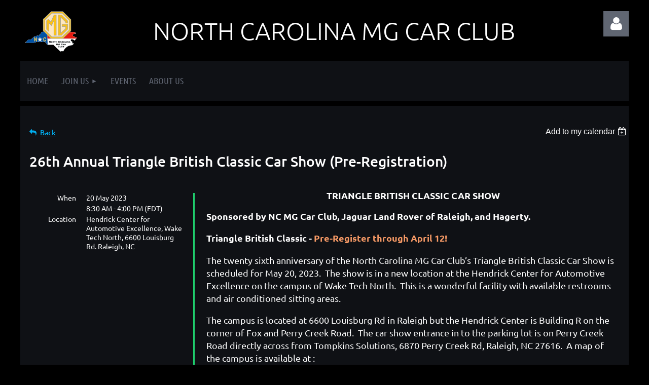

--- FILE ---
content_type: text/html; charset=utf-8
request_url: https://www.google.com/recaptcha/api2/anchor?ar=1&k=6LfmM_UhAAAAAJSHT-BwkAlQgN0mMViOmaK7oEIV&co=aHR0cHM6Ly9uY21nY2FyY2x1Yi5vcmc6NDQz&hl=en&v=PoyoqOPhxBO7pBk68S4YbpHZ&theme=light&size=invisible&anchor-ms=20000&execute-ms=30000&cb=sj8xprmgj60
body_size: 49496
content:
<!DOCTYPE HTML><html dir="ltr" lang="en"><head><meta http-equiv="Content-Type" content="text/html; charset=UTF-8">
<meta http-equiv="X-UA-Compatible" content="IE=edge">
<title>reCAPTCHA</title>
<style type="text/css">
/* cyrillic-ext */
@font-face {
  font-family: 'Roboto';
  font-style: normal;
  font-weight: 400;
  font-stretch: 100%;
  src: url(//fonts.gstatic.com/s/roboto/v48/KFO7CnqEu92Fr1ME7kSn66aGLdTylUAMa3GUBHMdazTgWw.woff2) format('woff2');
  unicode-range: U+0460-052F, U+1C80-1C8A, U+20B4, U+2DE0-2DFF, U+A640-A69F, U+FE2E-FE2F;
}
/* cyrillic */
@font-face {
  font-family: 'Roboto';
  font-style: normal;
  font-weight: 400;
  font-stretch: 100%;
  src: url(//fonts.gstatic.com/s/roboto/v48/KFO7CnqEu92Fr1ME7kSn66aGLdTylUAMa3iUBHMdazTgWw.woff2) format('woff2');
  unicode-range: U+0301, U+0400-045F, U+0490-0491, U+04B0-04B1, U+2116;
}
/* greek-ext */
@font-face {
  font-family: 'Roboto';
  font-style: normal;
  font-weight: 400;
  font-stretch: 100%;
  src: url(//fonts.gstatic.com/s/roboto/v48/KFO7CnqEu92Fr1ME7kSn66aGLdTylUAMa3CUBHMdazTgWw.woff2) format('woff2');
  unicode-range: U+1F00-1FFF;
}
/* greek */
@font-face {
  font-family: 'Roboto';
  font-style: normal;
  font-weight: 400;
  font-stretch: 100%;
  src: url(//fonts.gstatic.com/s/roboto/v48/KFO7CnqEu92Fr1ME7kSn66aGLdTylUAMa3-UBHMdazTgWw.woff2) format('woff2');
  unicode-range: U+0370-0377, U+037A-037F, U+0384-038A, U+038C, U+038E-03A1, U+03A3-03FF;
}
/* math */
@font-face {
  font-family: 'Roboto';
  font-style: normal;
  font-weight: 400;
  font-stretch: 100%;
  src: url(//fonts.gstatic.com/s/roboto/v48/KFO7CnqEu92Fr1ME7kSn66aGLdTylUAMawCUBHMdazTgWw.woff2) format('woff2');
  unicode-range: U+0302-0303, U+0305, U+0307-0308, U+0310, U+0312, U+0315, U+031A, U+0326-0327, U+032C, U+032F-0330, U+0332-0333, U+0338, U+033A, U+0346, U+034D, U+0391-03A1, U+03A3-03A9, U+03B1-03C9, U+03D1, U+03D5-03D6, U+03F0-03F1, U+03F4-03F5, U+2016-2017, U+2034-2038, U+203C, U+2040, U+2043, U+2047, U+2050, U+2057, U+205F, U+2070-2071, U+2074-208E, U+2090-209C, U+20D0-20DC, U+20E1, U+20E5-20EF, U+2100-2112, U+2114-2115, U+2117-2121, U+2123-214F, U+2190, U+2192, U+2194-21AE, U+21B0-21E5, U+21F1-21F2, U+21F4-2211, U+2213-2214, U+2216-22FF, U+2308-230B, U+2310, U+2319, U+231C-2321, U+2336-237A, U+237C, U+2395, U+239B-23B7, U+23D0, U+23DC-23E1, U+2474-2475, U+25AF, U+25B3, U+25B7, U+25BD, U+25C1, U+25CA, U+25CC, U+25FB, U+266D-266F, U+27C0-27FF, U+2900-2AFF, U+2B0E-2B11, U+2B30-2B4C, U+2BFE, U+3030, U+FF5B, U+FF5D, U+1D400-1D7FF, U+1EE00-1EEFF;
}
/* symbols */
@font-face {
  font-family: 'Roboto';
  font-style: normal;
  font-weight: 400;
  font-stretch: 100%;
  src: url(//fonts.gstatic.com/s/roboto/v48/KFO7CnqEu92Fr1ME7kSn66aGLdTylUAMaxKUBHMdazTgWw.woff2) format('woff2');
  unicode-range: U+0001-000C, U+000E-001F, U+007F-009F, U+20DD-20E0, U+20E2-20E4, U+2150-218F, U+2190, U+2192, U+2194-2199, U+21AF, U+21E6-21F0, U+21F3, U+2218-2219, U+2299, U+22C4-22C6, U+2300-243F, U+2440-244A, U+2460-24FF, U+25A0-27BF, U+2800-28FF, U+2921-2922, U+2981, U+29BF, U+29EB, U+2B00-2BFF, U+4DC0-4DFF, U+FFF9-FFFB, U+10140-1018E, U+10190-1019C, U+101A0, U+101D0-101FD, U+102E0-102FB, U+10E60-10E7E, U+1D2C0-1D2D3, U+1D2E0-1D37F, U+1F000-1F0FF, U+1F100-1F1AD, U+1F1E6-1F1FF, U+1F30D-1F30F, U+1F315, U+1F31C, U+1F31E, U+1F320-1F32C, U+1F336, U+1F378, U+1F37D, U+1F382, U+1F393-1F39F, U+1F3A7-1F3A8, U+1F3AC-1F3AF, U+1F3C2, U+1F3C4-1F3C6, U+1F3CA-1F3CE, U+1F3D4-1F3E0, U+1F3ED, U+1F3F1-1F3F3, U+1F3F5-1F3F7, U+1F408, U+1F415, U+1F41F, U+1F426, U+1F43F, U+1F441-1F442, U+1F444, U+1F446-1F449, U+1F44C-1F44E, U+1F453, U+1F46A, U+1F47D, U+1F4A3, U+1F4B0, U+1F4B3, U+1F4B9, U+1F4BB, U+1F4BF, U+1F4C8-1F4CB, U+1F4D6, U+1F4DA, U+1F4DF, U+1F4E3-1F4E6, U+1F4EA-1F4ED, U+1F4F7, U+1F4F9-1F4FB, U+1F4FD-1F4FE, U+1F503, U+1F507-1F50B, U+1F50D, U+1F512-1F513, U+1F53E-1F54A, U+1F54F-1F5FA, U+1F610, U+1F650-1F67F, U+1F687, U+1F68D, U+1F691, U+1F694, U+1F698, U+1F6AD, U+1F6B2, U+1F6B9-1F6BA, U+1F6BC, U+1F6C6-1F6CF, U+1F6D3-1F6D7, U+1F6E0-1F6EA, U+1F6F0-1F6F3, U+1F6F7-1F6FC, U+1F700-1F7FF, U+1F800-1F80B, U+1F810-1F847, U+1F850-1F859, U+1F860-1F887, U+1F890-1F8AD, U+1F8B0-1F8BB, U+1F8C0-1F8C1, U+1F900-1F90B, U+1F93B, U+1F946, U+1F984, U+1F996, U+1F9E9, U+1FA00-1FA6F, U+1FA70-1FA7C, U+1FA80-1FA89, U+1FA8F-1FAC6, U+1FACE-1FADC, U+1FADF-1FAE9, U+1FAF0-1FAF8, U+1FB00-1FBFF;
}
/* vietnamese */
@font-face {
  font-family: 'Roboto';
  font-style: normal;
  font-weight: 400;
  font-stretch: 100%;
  src: url(//fonts.gstatic.com/s/roboto/v48/KFO7CnqEu92Fr1ME7kSn66aGLdTylUAMa3OUBHMdazTgWw.woff2) format('woff2');
  unicode-range: U+0102-0103, U+0110-0111, U+0128-0129, U+0168-0169, U+01A0-01A1, U+01AF-01B0, U+0300-0301, U+0303-0304, U+0308-0309, U+0323, U+0329, U+1EA0-1EF9, U+20AB;
}
/* latin-ext */
@font-face {
  font-family: 'Roboto';
  font-style: normal;
  font-weight: 400;
  font-stretch: 100%;
  src: url(//fonts.gstatic.com/s/roboto/v48/KFO7CnqEu92Fr1ME7kSn66aGLdTylUAMa3KUBHMdazTgWw.woff2) format('woff2');
  unicode-range: U+0100-02BA, U+02BD-02C5, U+02C7-02CC, U+02CE-02D7, U+02DD-02FF, U+0304, U+0308, U+0329, U+1D00-1DBF, U+1E00-1E9F, U+1EF2-1EFF, U+2020, U+20A0-20AB, U+20AD-20C0, U+2113, U+2C60-2C7F, U+A720-A7FF;
}
/* latin */
@font-face {
  font-family: 'Roboto';
  font-style: normal;
  font-weight: 400;
  font-stretch: 100%;
  src: url(//fonts.gstatic.com/s/roboto/v48/KFO7CnqEu92Fr1ME7kSn66aGLdTylUAMa3yUBHMdazQ.woff2) format('woff2');
  unicode-range: U+0000-00FF, U+0131, U+0152-0153, U+02BB-02BC, U+02C6, U+02DA, U+02DC, U+0304, U+0308, U+0329, U+2000-206F, U+20AC, U+2122, U+2191, U+2193, U+2212, U+2215, U+FEFF, U+FFFD;
}
/* cyrillic-ext */
@font-face {
  font-family: 'Roboto';
  font-style: normal;
  font-weight: 500;
  font-stretch: 100%;
  src: url(//fonts.gstatic.com/s/roboto/v48/KFO7CnqEu92Fr1ME7kSn66aGLdTylUAMa3GUBHMdazTgWw.woff2) format('woff2');
  unicode-range: U+0460-052F, U+1C80-1C8A, U+20B4, U+2DE0-2DFF, U+A640-A69F, U+FE2E-FE2F;
}
/* cyrillic */
@font-face {
  font-family: 'Roboto';
  font-style: normal;
  font-weight: 500;
  font-stretch: 100%;
  src: url(//fonts.gstatic.com/s/roboto/v48/KFO7CnqEu92Fr1ME7kSn66aGLdTylUAMa3iUBHMdazTgWw.woff2) format('woff2');
  unicode-range: U+0301, U+0400-045F, U+0490-0491, U+04B0-04B1, U+2116;
}
/* greek-ext */
@font-face {
  font-family: 'Roboto';
  font-style: normal;
  font-weight: 500;
  font-stretch: 100%;
  src: url(//fonts.gstatic.com/s/roboto/v48/KFO7CnqEu92Fr1ME7kSn66aGLdTylUAMa3CUBHMdazTgWw.woff2) format('woff2');
  unicode-range: U+1F00-1FFF;
}
/* greek */
@font-face {
  font-family: 'Roboto';
  font-style: normal;
  font-weight: 500;
  font-stretch: 100%;
  src: url(//fonts.gstatic.com/s/roboto/v48/KFO7CnqEu92Fr1ME7kSn66aGLdTylUAMa3-UBHMdazTgWw.woff2) format('woff2');
  unicode-range: U+0370-0377, U+037A-037F, U+0384-038A, U+038C, U+038E-03A1, U+03A3-03FF;
}
/* math */
@font-face {
  font-family: 'Roboto';
  font-style: normal;
  font-weight: 500;
  font-stretch: 100%;
  src: url(//fonts.gstatic.com/s/roboto/v48/KFO7CnqEu92Fr1ME7kSn66aGLdTylUAMawCUBHMdazTgWw.woff2) format('woff2');
  unicode-range: U+0302-0303, U+0305, U+0307-0308, U+0310, U+0312, U+0315, U+031A, U+0326-0327, U+032C, U+032F-0330, U+0332-0333, U+0338, U+033A, U+0346, U+034D, U+0391-03A1, U+03A3-03A9, U+03B1-03C9, U+03D1, U+03D5-03D6, U+03F0-03F1, U+03F4-03F5, U+2016-2017, U+2034-2038, U+203C, U+2040, U+2043, U+2047, U+2050, U+2057, U+205F, U+2070-2071, U+2074-208E, U+2090-209C, U+20D0-20DC, U+20E1, U+20E5-20EF, U+2100-2112, U+2114-2115, U+2117-2121, U+2123-214F, U+2190, U+2192, U+2194-21AE, U+21B0-21E5, U+21F1-21F2, U+21F4-2211, U+2213-2214, U+2216-22FF, U+2308-230B, U+2310, U+2319, U+231C-2321, U+2336-237A, U+237C, U+2395, U+239B-23B7, U+23D0, U+23DC-23E1, U+2474-2475, U+25AF, U+25B3, U+25B7, U+25BD, U+25C1, U+25CA, U+25CC, U+25FB, U+266D-266F, U+27C0-27FF, U+2900-2AFF, U+2B0E-2B11, U+2B30-2B4C, U+2BFE, U+3030, U+FF5B, U+FF5D, U+1D400-1D7FF, U+1EE00-1EEFF;
}
/* symbols */
@font-face {
  font-family: 'Roboto';
  font-style: normal;
  font-weight: 500;
  font-stretch: 100%;
  src: url(//fonts.gstatic.com/s/roboto/v48/KFO7CnqEu92Fr1ME7kSn66aGLdTylUAMaxKUBHMdazTgWw.woff2) format('woff2');
  unicode-range: U+0001-000C, U+000E-001F, U+007F-009F, U+20DD-20E0, U+20E2-20E4, U+2150-218F, U+2190, U+2192, U+2194-2199, U+21AF, U+21E6-21F0, U+21F3, U+2218-2219, U+2299, U+22C4-22C6, U+2300-243F, U+2440-244A, U+2460-24FF, U+25A0-27BF, U+2800-28FF, U+2921-2922, U+2981, U+29BF, U+29EB, U+2B00-2BFF, U+4DC0-4DFF, U+FFF9-FFFB, U+10140-1018E, U+10190-1019C, U+101A0, U+101D0-101FD, U+102E0-102FB, U+10E60-10E7E, U+1D2C0-1D2D3, U+1D2E0-1D37F, U+1F000-1F0FF, U+1F100-1F1AD, U+1F1E6-1F1FF, U+1F30D-1F30F, U+1F315, U+1F31C, U+1F31E, U+1F320-1F32C, U+1F336, U+1F378, U+1F37D, U+1F382, U+1F393-1F39F, U+1F3A7-1F3A8, U+1F3AC-1F3AF, U+1F3C2, U+1F3C4-1F3C6, U+1F3CA-1F3CE, U+1F3D4-1F3E0, U+1F3ED, U+1F3F1-1F3F3, U+1F3F5-1F3F7, U+1F408, U+1F415, U+1F41F, U+1F426, U+1F43F, U+1F441-1F442, U+1F444, U+1F446-1F449, U+1F44C-1F44E, U+1F453, U+1F46A, U+1F47D, U+1F4A3, U+1F4B0, U+1F4B3, U+1F4B9, U+1F4BB, U+1F4BF, U+1F4C8-1F4CB, U+1F4D6, U+1F4DA, U+1F4DF, U+1F4E3-1F4E6, U+1F4EA-1F4ED, U+1F4F7, U+1F4F9-1F4FB, U+1F4FD-1F4FE, U+1F503, U+1F507-1F50B, U+1F50D, U+1F512-1F513, U+1F53E-1F54A, U+1F54F-1F5FA, U+1F610, U+1F650-1F67F, U+1F687, U+1F68D, U+1F691, U+1F694, U+1F698, U+1F6AD, U+1F6B2, U+1F6B9-1F6BA, U+1F6BC, U+1F6C6-1F6CF, U+1F6D3-1F6D7, U+1F6E0-1F6EA, U+1F6F0-1F6F3, U+1F6F7-1F6FC, U+1F700-1F7FF, U+1F800-1F80B, U+1F810-1F847, U+1F850-1F859, U+1F860-1F887, U+1F890-1F8AD, U+1F8B0-1F8BB, U+1F8C0-1F8C1, U+1F900-1F90B, U+1F93B, U+1F946, U+1F984, U+1F996, U+1F9E9, U+1FA00-1FA6F, U+1FA70-1FA7C, U+1FA80-1FA89, U+1FA8F-1FAC6, U+1FACE-1FADC, U+1FADF-1FAE9, U+1FAF0-1FAF8, U+1FB00-1FBFF;
}
/* vietnamese */
@font-face {
  font-family: 'Roboto';
  font-style: normal;
  font-weight: 500;
  font-stretch: 100%;
  src: url(//fonts.gstatic.com/s/roboto/v48/KFO7CnqEu92Fr1ME7kSn66aGLdTylUAMa3OUBHMdazTgWw.woff2) format('woff2');
  unicode-range: U+0102-0103, U+0110-0111, U+0128-0129, U+0168-0169, U+01A0-01A1, U+01AF-01B0, U+0300-0301, U+0303-0304, U+0308-0309, U+0323, U+0329, U+1EA0-1EF9, U+20AB;
}
/* latin-ext */
@font-face {
  font-family: 'Roboto';
  font-style: normal;
  font-weight: 500;
  font-stretch: 100%;
  src: url(//fonts.gstatic.com/s/roboto/v48/KFO7CnqEu92Fr1ME7kSn66aGLdTylUAMa3KUBHMdazTgWw.woff2) format('woff2');
  unicode-range: U+0100-02BA, U+02BD-02C5, U+02C7-02CC, U+02CE-02D7, U+02DD-02FF, U+0304, U+0308, U+0329, U+1D00-1DBF, U+1E00-1E9F, U+1EF2-1EFF, U+2020, U+20A0-20AB, U+20AD-20C0, U+2113, U+2C60-2C7F, U+A720-A7FF;
}
/* latin */
@font-face {
  font-family: 'Roboto';
  font-style: normal;
  font-weight: 500;
  font-stretch: 100%;
  src: url(//fonts.gstatic.com/s/roboto/v48/KFO7CnqEu92Fr1ME7kSn66aGLdTylUAMa3yUBHMdazQ.woff2) format('woff2');
  unicode-range: U+0000-00FF, U+0131, U+0152-0153, U+02BB-02BC, U+02C6, U+02DA, U+02DC, U+0304, U+0308, U+0329, U+2000-206F, U+20AC, U+2122, U+2191, U+2193, U+2212, U+2215, U+FEFF, U+FFFD;
}
/* cyrillic-ext */
@font-face {
  font-family: 'Roboto';
  font-style: normal;
  font-weight: 900;
  font-stretch: 100%;
  src: url(//fonts.gstatic.com/s/roboto/v48/KFO7CnqEu92Fr1ME7kSn66aGLdTylUAMa3GUBHMdazTgWw.woff2) format('woff2');
  unicode-range: U+0460-052F, U+1C80-1C8A, U+20B4, U+2DE0-2DFF, U+A640-A69F, U+FE2E-FE2F;
}
/* cyrillic */
@font-face {
  font-family: 'Roboto';
  font-style: normal;
  font-weight: 900;
  font-stretch: 100%;
  src: url(//fonts.gstatic.com/s/roboto/v48/KFO7CnqEu92Fr1ME7kSn66aGLdTylUAMa3iUBHMdazTgWw.woff2) format('woff2');
  unicode-range: U+0301, U+0400-045F, U+0490-0491, U+04B0-04B1, U+2116;
}
/* greek-ext */
@font-face {
  font-family: 'Roboto';
  font-style: normal;
  font-weight: 900;
  font-stretch: 100%;
  src: url(//fonts.gstatic.com/s/roboto/v48/KFO7CnqEu92Fr1ME7kSn66aGLdTylUAMa3CUBHMdazTgWw.woff2) format('woff2');
  unicode-range: U+1F00-1FFF;
}
/* greek */
@font-face {
  font-family: 'Roboto';
  font-style: normal;
  font-weight: 900;
  font-stretch: 100%;
  src: url(//fonts.gstatic.com/s/roboto/v48/KFO7CnqEu92Fr1ME7kSn66aGLdTylUAMa3-UBHMdazTgWw.woff2) format('woff2');
  unicode-range: U+0370-0377, U+037A-037F, U+0384-038A, U+038C, U+038E-03A1, U+03A3-03FF;
}
/* math */
@font-face {
  font-family: 'Roboto';
  font-style: normal;
  font-weight: 900;
  font-stretch: 100%;
  src: url(//fonts.gstatic.com/s/roboto/v48/KFO7CnqEu92Fr1ME7kSn66aGLdTylUAMawCUBHMdazTgWw.woff2) format('woff2');
  unicode-range: U+0302-0303, U+0305, U+0307-0308, U+0310, U+0312, U+0315, U+031A, U+0326-0327, U+032C, U+032F-0330, U+0332-0333, U+0338, U+033A, U+0346, U+034D, U+0391-03A1, U+03A3-03A9, U+03B1-03C9, U+03D1, U+03D5-03D6, U+03F0-03F1, U+03F4-03F5, U+2016-2017, U+2034-2038, U+203C, U+2040, U+2043, U+2047, U+2050, U+2057, U+205F, U+2070-2071, U+2074-208E, U+2090-209C, U+20D0-20DC, U+20E1, U+20E5-20EF, U+2100-2112, U+2114-2115, U+2117-2121, U+2123-214F, U+2190, U+2192, U+2194-21AE, U+21B0-21E5, U+21F1-21F2, U+21F4-2211, U+2213-2214, U+2216-22FF, U+2308-230B, U+2310, U+2319, U+231C-2321, U+2336-237A, U+237C, U+2395, U+239B-23B7, U+23D0, U+23DC-23E1, U+2474-2475, U+25AF, U+25B3, U+25B7, U+25BD, U+25C1, U+25CA, U+25CC, U+25FB, U+266D-266F, U+27C0-27FF, U+2900-2AFF, U+2B0E-2B11, U+2B30-2B4C, U+2BFE, U+3030, U+FF5B, U+FF5D, U+1D400-1D7FF, U+1EE00-1EEFF;
}
/* symbols */
@font-face {
  font-family: 'Roboto';
  font-style: normal;
  font-weight: 900;
  font-stretch: 100%;
  src: url(//fonts.gstatic.com/s/roboto/v48/KFO7CnqEu92Fr1ME7kSn66aGLdTylUAMaxKUBHMdazTgWw.woff2) format('woff2');
  unicode-range: U+0001-000C, U+000E-001F, U+007F-009F, U+20DD-20E0, U+20E2-20E4, U+2150-218F, U+2190, U+2192, U+2194-2199, U+21AF, U+21E6-21F0, U+21F3, U+2218-2219, U+2299, U+22C4-22C6, U+2300-243F, U+2440-244A, U+2460-24FF, U+25A0-27BF, U+2800-28FF, U+2921-2922, U+2981, U+29BF, U+29EB, U+2B00-2BFF, U+4DC0-4DFF, U+FFF9-FFFB, U+10140-1018E, U+10190-1019C, U+101A0, U+101D0-101FD, U+102E0-102FB, U+10E60-10E7E, U+1D2C0-1D2D3, U+1D2E0-1D37F, U+1F000-1F0FF, U+1F100-1F1AD, U+1F1E6-1F1FF, U+1F30D-1F30F, U+1F315, U+1F31C, U+1F31E, U+1F320-1F32C, U+1F336, U+1F378, U+1F37D, U+1F382, U+1F393-1F39F, U+1F3A7-1F3A8, U+1F3AC-1F3AF, U+1F3C2, U+1F3C4-1F3C6, U+1F3CA-1F3CE, U+1F3D4-1F3E0, U+1F3ED, U+1F3F1-1F3F3, U+1F3F5-1F3F7, U+1F408, U+1F415, U+1F41F, U+1F426, U+1F43F, U+1F441-1F442, U+1F444, U+1F446-1F449, U+1F44C-1F44E, U+1F453, U+1F46A, U+1F47D, U+1F4A3, U+1F4B0, U+1F4B3, U+1F4B9, U+1F4BB, U+1F4BF, U+1F4C8-1F4CB, U+1F4D6, U+1F4DA, U+1F4DF, U+1F4E3-1F4E6, U+1F4EA-1F4ED, U+1F4F7, U+1F4F9-1F4FB, U+1F4FD-1F4FE, U+1F503, U+1F507-1F50B, U+1F50D, U+1F512-1F513, U+1F53E-1F54A, U+1F54F-1F5FA, U+1F610, U+1F650-1F67F, U+1F687, U+1F68D, U+1F691, U+1F694, U+1F698, U+1F6AD, U+1F6B2, U+1F6B9-1F6BA, U+1F6BC, U+1F6C6-1F6CF, U+1F6D3-1F6D7, U+1F6E0-1F6EA, U+1F6F0-1F6F3, U+1F6F7-1F6FC, U+1F700-1F7FF, U+1F800-1F80B, U+1F810-1F847, U+1F850-1F859, U+1F860-1F887, U+1F890-1F8AD, U+1F8B0-1F8BB, U+1F8C0-1F8C1, U+1F900-1F90B, U+1F93B, U+1F946, U+1F984, U+1F996, U+1F9E9, U+1FA00-1FA6F, U+1FA70-1FA7C, U+1FA80-1FA89, U+1FA8F-1FAC6, U+1FACE-1FADC, U+1FADF-1FAE9, U+1FAF0-1FAF8, U+1FB00-1FBFF;
}
/* vietnamese */
@font-face {
  font-family: 'Roboto';
  font-style: normal;
  font-weight: 900;
  font-stretch: 100%;
  src: url(//fonts.gstatic.com/s/roboto/v48/KFO7CnqEu92Fr1ME7kSn66aGLdTylUAMa3OUBHMdazTgWw.woff2) format('woff2');
  unicode-range: U+0102-0103, U+0110-0111, U+0128-0129, U+0168-0169, U+01A0-01A1, U+01AF-01B0, U+0300-0301, U+0303-0304, U+0308-0309, U+0323, U+0329, U+1EA0-1EF9, U+20AB;
}
/* latin-ext */
@font-face {
  font-family: 'Roboto';
  font-style: normal;
  font-weight: 900;
  font-stretch: 100%;
  src: url(//fonts.gstatic.com/s/roboto/v48/KFO7CnqEu92Fr1ME7kSn66aGLdTylUAMa3KUBHMdazTgWw.woff2) format('woff2');
  unicode-range: U+0100-02BA, U+02BD-02C5, U+02C7-02CC, U+02CE-02D7, U+02DD-02FF, U+0304, U+0308, U+0329, U+1D00-1DBF, U+1E00-1E9F, U+1EF2-1EFF, U+2020, U+20A0-20AB, U+20AD-20C0, U+2113, U+2C60-2C7F, U+A720-A7FF;
}
/* latin */
@font-face {
  font-family: 'Roboto';
  font-style: normal;
  font-weight: 900;
  font-stretch: 100%;
  src: url(//fonts.gstatic.com/s/roboto/v48/KFO7CnqEu92Fr1ME7kSn66aGLdTylUAMa3yUBHMdazQ.woff2) format('woff2');
  unicode-range: U+0000-00FF, U+0131, U+0152-0153, U+02BB-02BC, U+02C6, U+02DA, U+02DC, U+0304, U+0308, U+0329, U+2000-206F, U+20AC, U+2122, U+2191, U+2193, U+2212, U+2215, U+FEFF, U+FFFD;
}

</style>
<link rel="stylesheet" type="text/css" href="https://www.gstatic.com/recaptcha/releases/PoyoqOPhxBO7pBk68S4YbpHZ/styles__ltr.css">
<script nonce="5oeAPbvt96rSGbwJKqG4WQ" type="text/javascript">window['__recaptcha_api'] = 'https://www.google.com/recaptcha/api2/';</script>
<script type="text/javascript" src="https://www.gstatic.com/recaptcha/releases/PoyoqOPhxBO7pBk68S4YbpHZ/recaptcha__en.js" nonce="5oeAPbvt96rSGbwJKqG4WQ">
      
    </script></head>
<body><div id="rc-anchor-alert" class="rc-anchor-alert"></div>
<input type="hidden" id="recaptcha-token" value="[base64]">
<script type="text/javascript" nonce="5oeAPbvt96rSGbwJKqG4WQ">
      recaptcha.anchor.Main.init("[\x22ainput\x22,[\x22bgdata\x22,\x22\x22,\[base64]/[base64]/[base64]/[base64]/[base64]/[base64]/[base64]/[base64]/[base64]/[base64]\\u003d\x22,\[base64]\\u003d\x22,\x22QC1QJcKZw5nCojJCw6DDuMKFw5zCuGogdcOSfx0Rch0Jw4QVc1Z/WsKyw491LWhuYUnDhcKtw4LCvcK4w6t1VwguwqnCgjrClj7Dh8OLwqw1PMOlEUV3w51QAMKNwpguJcOgw40uwrnDo0zCksO9A8OCX8KTJsKSccKmfcOiwrwBDxLDg3vDrhgCwrxrwpI3B0QkHMK0P8ORGcOpTMO8ZsO7woPCgV/CscKawq0cb8O2KsKbwqQJNMKbTMOcwq3DuSQ8woEQcBPDg8KAbcOHDMOtwqJJw6HCp8OLBQZOdMKyM8OLcsKkMgBHCsKFw6bCjivDlMOswoV9D8KxBU4qZMOxwpLCgsOmQ8OGw4UROcOdw5IMXU/[base64]/[base64]/[base64]/[base64]/MsOWw6QTw6xWb3bCqcO1wodMIDXCoD5NwrHDscKPKsO8wpR7B8KJwonDsMOfw63DgTDCvMK8w5hdUzvDnMKbVMKwG8KsRwtXNCR2HTrCrsKPw7XCqDbDusKzwrdhc8O9wp98BcKrXsOKD8KkC3rDmBnDk8KaFWvDrsKDNGQSfMKZAk1tWsOwMg/DhcKxw6U4w6nChsKNwqs8wooqwqXDtXjDrDvCkcKqGsKaMifCvsKkPxTCncKZEMOvw5Akw7N+f0Ugw6dmKh7CqcKhw7zDm3F/wrFWMcKaFsOrN8Kjwo8OEnxbw4XDocK0HMKGw73Cp8OxcE5NUsK2w5XDhsK5w5LCosKBP0jCucOnw6DCi3PCpzPDnjsweRjDrsOQwqUWBsKew5J9IMKSQ8OQwrNleFvCsTLCol/DpU/DvcOgKArDsS8pw5TDgBTCjMOdGSFmw6DCisOTw5QRw5loJl9dSTRiBcKAw6dlw5kww5HDhDU1w6VYw4NRwrAlwrvClMKTJsOpIFgZK8Kowp50HsOkw6DCgMKcw75HdsO2w4FEGGpGfcOLQnzCg8KuwoBlw6pqw5zDgMOqJ8KeYH/DjMOLwo0PGcOIYiJ1NsKzalNKD2ltXsKhRGrChh7Cqw9fGl7CrHg/[base64]/CqAHDscKbwoAIBcK2wq5dccOVLRDDjjRPwoZXw7QuwrLCkBrDncKrKnPDoC3DoF/[base64]/DmX97wrp/wrjDtcKYw4LCvD9rw6rCp8OLHsKww47Cj8Osw4U+YRw1L8O1QsONOSU1wqYgUsOCwo/[base64]/DlMKcaMOKw4rDlE0YFsKQwptJUcOudRlRacKAw586wrppw4PDm1cVwrDDpFp9X2cVJMKHEAg1MmLDkXd+cT1+FCgKZBXDlxTDihDCpBLCmMKnKTLDiDvDi1lew4zDlUMCw4Qqw4bCiyzCsnxlVX7CqWARw5bDmk/Dk8OjX0/DiEFAwrNcN37CnsK2w4NUw5rCpCo9BB8ywow9SsOwInzCqMOKw5E0d8K8RMK4w4oLwr9WwqFzw6/ChcKCYBzCrhrDucOCUMKEw4c3w4jCicOFw5nDtyTCuwXDqBM+C8K8wpx/wq4Rw5J0UsOodcOGw4zDq8OfXDHCl3/Ds8OFw5rCsHTCjcKJwoV/wrNYw7xjwqtXLsKDc0rDlcOoRxAKMcKRw4gFPGM8wpw2wo7DkTJbMcKKw7Etw6dqH8O3d8Kxwr/DjcK8al/CuDHCkUPDq8K8LMKqwrwsED7CiRHCo8OVwr3DssKOw6PCgHvCgMOMwo/Dp8OSwrDCuMOcEMOUeAoFaw3Cp8O3w63DizB2XzpSEMOuGToCw6zDgRLDg8KBwo7Dl8O/wqHDpjPDsFwVw5nDkEXDjx4tw4LCqsKoQcKSw7TDicOgw6YAwqsqwozDiV8+wpRFw6NUJsKtwpLDicK/PsKWwpTDlUvCpMKjworCpsK+dHPCtsOIw4cbw6tFw7Amw5AWw7/[base64]/wobCoMKsw41wwpw/DEYOWB/ClHtZw4YjHcOxwq/[base64]/Cjm7CjMOdw7/DoMOvNA/[base64]/CosK/[base64]/Cp23Dt3gxwrtLwp8iw4FLwrvCqCLChjfDkyxMw7giw4QGw5LDnMK3wpfCnsOzPFPCvsKsGGZcw51xwps4w5Fww6BWLDd0w57CkcOcw6PClcKswq9icENCwqV1RnnCuMOWwq7CgcKCwo9Dw78SGnBoGyp/S19Vw6ZgwqTCmsKAwqbDuw7DvMKaw4jDt1llw7RCw4chw5PDuyjDo8KGw6fCsMOMw7LCoxlgY8O9dcK+w55NJsKVwpDDvcO2EsO6YcK2wr3Cm1kjw7JSw7vDkcKsKMOpNTnCj8OBwpkRw7DDmMOmwoXDtGMCw7zDlcO/[base64]/ChUvCjW3CuC7DvcKuOsOmwogYwpzDumjDs8KQwotUwp7DpsOhLn1HDsOHKcKtwpcbwo4Ow5s9aXrDgwfCicOpXQDCksO5YEhTw5ZPccOmwqo5w7RrVmE6w6PDkzzDkTzDt8ObM8OTKTrDnytAQsKFw4TDvMKwwq3DghNCOybDiU7Cl8Oqw7/DsCfDqRfDlsKBSBTDhUDDvlzDnxHDjmDDnsOdw681acK4Wl7CsHZSWDzCgMOdw4QEwqkPVcO3wotzwpfCvcOCw4QDwp3DosK5w4bCgEjDnTkswoHCjA/CtB49dlt2VSoEwos/ZsO6wrxvw4NnwoPDqQ7Dp2oXXChmw5rCusOWI1p8woTDusK0w7vCncOADBLCnsK1c2DCih/Dt17Dk8OAw7vCrxxwwrwfSg8SO8KiIk3Dowojd0bDqcK+wqnDmsKQUzbDkMOZw6F6fMKdwqXDs8K7w6TCuMKxdsOXwr9vw4YwwpXClMKMwr7DhsKbwovDpsKVw5HCsU18KADChMOGZMKqJFI3wot9wr3CkcKyw4fDiG/CucKdwpjDkhZNNH4IE0jCmWPDuMOHw6VMwrsGA8K/wqDCtcOyw4Mqw5dPw6Ahw7Fywqo2VsOcOMKpUMOJDMK8woQ+KMOpQ8O1wp7DjzbDj8O3JljClMODw75Kwq5memlcVCnDgFZKwoLCvcOvIV4qw5bDjwbDmBk4VMKlXGl1TycwBsKyZ2M1IsO9DMOzQGTDq8OlbS/CksOuwrxrV3PCrsKswo7DlxLDt0/Duit4w5jCo8K3KsObWcKjZn7DqsOXZsO0wqDCnEnCgjBZwo/ChsKSw4XCqFTDhwHDu8KEFsKZOFdFOcKiw4jDkcKDwoI8w4bDvsOne8OEw7JLwrsYdhLDhMKow5RgCyNyw4B0LUXDqSjDuBTCugxUw7QbT8KvwqDCoiVLwqJPbX/DrQfCr8KvB21uw74KecKOwoI3XMKQw48PEUDCvlXCvTtzwq3Dk8Klw6k7w59sKALDgsOGw57DshU1wqnCk2XDvcK0P3V6w6xsaMOsw7FwBsOmdMKpfMKtwo3CqcKhwrgAJMKXw7obFQfCswAXJlvDpwBXQ8KMBMOIJDFow6ZJwqTCs8OUTcOtwo/[base64]/[base64]/DjzcDwp3DgsKvDnM2WcOsNkQiTcOnYTvDh8ONw5jDsWcRFBUCwprCrcOGw4Rew63DgFXDszdvw6rDvSREwqxMZiIySGPCosK/w43CgcOgw7g9Og/CrmFywpl1SsKlNMKmwp7Cug0NXzXClGfDh0YXw6Fuw7DDtjkkV2REEMOUw5Vew6smwq0Pw7zDiz7CpADCsMKXwqDDsBUvc8OOwpLDmxkFSsOaw5rDosK9w7fDqWnClXBUWsOHWsKpHcKlw7LDjsKkIQFww77CrsOHfSIPBsKYKgHClWhMwqpfRktOcsKyNU/ClFPCmsOJBsOBVDHCilo2YsKMZ8KSw7zCoEAvWcOwwp/[base64]/w7AYImPCkxVIwr8cw5/CtcKeO0TCkl/Dp8KIFcKJfMOPwr8Ed8OvesKKUQnCuSF9f8KRwpnCjzRLw6nDocOTLMKvQ8KDAmgHw5d2w4BFw4gaOw0uU3XCkCjCv8OBCiY7w5PCtsOBwrPCljpHw4kRwqvDlwrDjR4GwobCqMKHBsK6Z8Ovw543VcK3wphOwp/ChsKUMSk/IMOcFsKQw7XCk0QAw50fwp7CkUnCn2E0dsOzw7USwo80Ml/Du8O8cnXDtGNxTsKoOkXDj3vCm3XDpQtkfsKsecKpw43DlMKRw6/[base64]/CmRrClWzDmFVLOjTDi8K1wrZAPMOUKhzCmcKxEnUOwrDDu8KBwq7DmT/DinVcw7IedcK4Z8OfRj82wqvCrAbDmsO5NWHDtEdcwq3DsMKOwrINOMOMWlrCi8KaanLCvEtrWcOGBMKNwpDDg8OGOcOdbcKUDicpwoLDisOJwq7Dt8OcfD3DuMK8wo9qI8K9wqXDjcKsw7pHHC/Cp8K8NyVjeQjDpMOBw7TClMKYH1doWMOxGMOtwrs6wocTVEnDqcK9w6QCw43CnkHDiT7Dq8KxScOtUiccXcOYwq4rw6/DhSjDqsKzZ8KHewvDlsKiYMOnwogEQ20AU2g1XsONUyHCu8KWSMKqw7jDqMOgP8Oiw5Rcw4zCuMK/w4Mcw4YLYcKoDwpgwrJgUsOVwrUQwrw7w6vDssKsw4rDjz3CksK8FsK9MlcmV2BJGcOqV8K+wolfw47DmsOVwpzCmcK7wovCuWVrATAaXnZkeSY+w5zCtcOaUsOLdx/DpHzDosOcw6zDjVzCrMOswoRNDEbDnw9cwqdmDsOAw6kHwrNqE03DqcOaC8O3wo1MYxYuw4jCr8KVNg3CncOyw7jDg1jCuMKLCGYfw6lJw4Mad8OLwqJra1/ChzpGw5wpfsOXTV/CliTCmxfCimlFGcOuOcKNf8OjN8Obb8OEw6wMJ3N5NSfCvcOzZjDDpsKRw7rDuDXCocOmw69iZiLDt0jClQphw4sGZMKQZMKvwqE5SRc0FMOVwrZ/I8OsbhzDgyHDtxgkBww+YsOlwoZ+e8KRwqVZw6g3w5XCmw5/wqZ8BS7Di8KxY8KNGQHDuUxyIkbCsUPCgsO+dsOPaWUBD2nCpsOWwpHDr3zCgAYMwozChQ3CqsKdw5DDmcOQO8Ocw6bDjMO5Sio7YsKAw7bCqB5Cw73Doh7DpsK/MHbDk391WW8aw43ClkXCrsK8w4XDtk1xwo4Uw5Z3wq8ZS0HDiynDsMKSw57DrcO1QcKmclBnZhPCmsKSHzLDolQMwoPCn3hUw4oZQENAfClTw7rCisOXJDMKwrzCoF10w7svwp/Dl8OdVWjDs8Kxwp/DiUDCghxHw6PDiMKbDcKYwpnCjsOSw5dvwp5MD8OgE8KmG8O7wp/Cg8KLw7XDgUTCiwvDsMOdYsKRw5zCiMOce8OMwqIVQB/[base64]/OcOcFsKbwpzDpQfCjlEiw5bChwfCsQE+wozDoiAGw7hYeG8Twqgjw74KM1HDgwfCvsKww6/[base64]/DrsOQwqPDplvCkcKSejrCj8Kww60kWirDiWnDtl3DlyjCuTQ1w6/DlEEBbyNHacKWVBYxXiDCncKqHSUQH8OQS8Ojw7o4w4B3esK9YH8YwqHCnsKVETXCqMK2EcKKwrFYwrVrI34GwovDrA3DtjBCw413w6MVE8O3wqdqaRTCkMKEUg4EwoXCqsKrw6DCk8OewqrCpAjCgknCmAzDlHLDr8KPRkDCjXs8KsKaw7JXwq/CvGvDm8O4OFPDp2/[base64]/w47Ck8OPA8KtwpdKU8KWVQTDoVTCpxvCnURpwpENdlMNCETCgBwuEcO1wp9Zw6fCusOYwqzCr1UYJcOWRsO5BE5yFMKxw582wrPCiwRRwqwRwqVaw4XCv0JKeh5IR8KcwrrDrgnCocObwrbCiSrCt1fDm1w6wp/Dojx9wp/DvjUbQcOAHkIEAMKwV8KsFD7DrMOIGsOYwpzDh8KfPk0TwqRLMjJxw6FDw5XCiMOCw77Djy/DusKRw5ZVTMO+E0TCmsOPSXhxwqHCsFvCocKvBMKAWFNPOD/Do8Oqw47DgzXCoiTDjMOZwpcaJsOPwoXCuzrCiBQVw5hdD8K2w73DpMKpw5vCucOpPA/DuMOaIjDCpDVBEsK9w58wL196HTYjw55Nw7IGNVs5wqrCp8KjZmvChT0jT8ODSFzDpcKzWsO+wocLMn7DrMKDfUjDpsKvXl0+JMO4PsOfEsKQw7jDu8Oqw4VPbsOCEsOAw5xHG0zDkcOGU0bCtDBqwpYywr9+CifCml8lw4YKYifDqgHCj8ODw7YRw5x/[base64]/[base64]/DqgJnwoJXwprCgMK4wr1IDVY3bMOow4tQwrAtY25+Q8Ocw7M3YXY+ZjbDnUDDlhorw6PCmUTDlMOuI1Y0YcK2w7rCgS/CpgIjCAPDqsOawp0Qw6FPO8K6w5PDs8KGwq3DvcKYwrPCvMO/OsO0wr3CoAnDvsKiwoYPQ8KIJHJ3wqPCpMOSw5vCnV7Di0xWwr/DlA0cw6Rqw5fCgMO8Fx/Ch8Obw7B/wrXCoDIgcxXDhW3DlsKhw5fChcK5CsKew791F8Osw7LDksO0ADLClXbClXcJwrfDoxHDp8O8Oh0cLHvCgMKBY8KwcFvChQDCgsOHwqUnwp3CshPDlGBew6/DgEPDo2vCn8OnDcKzw5HDmwQzYmXCmXA5DcOlWMOmbUcAAW/[base64]/DhlQrwovDs8KzOh5wPsOCwr9OQsKYw6HDlk4zSmwfSMOWbMK1wpHDjMOKwoosw7bDgQjDrcKWwpUhw7F7w6wcHkvDtE0Ow7rCsHfDjcKpaMK8wokXwobCpMKRSMOAYMK6wr9hJ1PCkhQuecOvVsKEBsKNwrpTMkPCrsK/[base64]/DqgTCuGDCtMOMwrfCjMKTwrzCvA7CrMOPw7nCncOhRcOqeVNfIghJaUPDlgM0w5bDu3zCoMO6fQ4PfcKCUAjDvUTCvE/[base64]/[base64]/NsOiw4heIm1jXTnClMOdFUHCgg3CszXDgFjCoBd0dsKWORM9w7LCv8KLw4Rhwq1hLcO8WijCpyHClMKJw4dsQkXDncODwrM3a8OewpbCtMK3YcONwrPCsyMbwrLCmmxTI8OYwpfCtMKQEcKvLMKXw6oTeMKPw7QCZ8KmwpPClD/Cg8KmGkHClsKbdcOSCMOxw7vDksOIbiLDisKhwrDChcOfbsKSwqjDrcKGw71mwpMxLyYGw6NoRVoWcn3DmS/CncO8QMKbVsOQw70tKMOfRMKew6gAwoDCksKYw7XCtVPDqsOnVMKPcTFKYUHDvMOPBsOvw63DjMK2wqV2w6/DmRMZHWrCsTUcWXgMNl1Ew61kIMOjwo01Bh7Clk7DncOtwqJ7woRAAMOZK2PDpSY8UMKPIwRcw5/DtMOsecKoBHN8w5kvKk/ClMKQaQbDlWlpw63ChsOcwrc4w73DqsKhfsOBKkDCvmPCvsOgw5XClT4Hwo3DlsOOw5bDkzc+wrBTw7kzb8KTMcKow5jDlkJjw68ew6bDhhItwqDDs8KESi/DpMOmKsOBAzgfIVTCiBZlwrrCosOaf8O/wp3CpcKCJTkfw7xjwr8ncMO4IcKPHjU3JsOfSXI/[base64]/CiBjDtsKpJsK3PAXCgcO3wrDDhDfCmMK5ZDsfw7UxaRvCgWRbwoMjI8OBwrI5VcOwXCfCjz5Iwrg8w5zDhmJVwrZQJcOecVnCoRDCjnNRFnVcwqJfwqjCl1cmwqlAw6VEbSrCqsOyTcOmwrnCq2QATwBqNznDrsODw7fDlMOFw61afcKiVmxzwrbDlw5nw5/DscKOPxXDkMKawqcfJmPCixlow7Yywr7Ck2o2UMORWV5Nw5YTDsOBwokhwptmccKGasKyw4RPCiHDiHbCm8KrGcKkOMKMb8Kbw7TCqMKGwoEhw4HDkWwQw6/DojrCtU5vw6wOa8KzKznCpMOswqTCtMKuRMKCUMKbIUIpw7M4wqULPsOnw6jDp1DDiAZxMcKWK8KdwqnCscKuwpnClsOTwpzCtMKHccOGYRl0DsOjN0/DqMKVwqpRTG0JHFTCmcKFw5vDnW5Yw5Qcw4A0TCLCj8OVw7LCjsK/wqFhBsObwrPDgnjCpMKPBRhQwoPDuktaAsOJw6xOw6QaccOYQA9pHkFvw5U+woPCvgYjw6jCu8KnDlnDtsKow7jDlMO8woDDosK+w5BQw4QCw4PDui9EwrPCgQ9Bw7TDmsO9wqxzw6HDkhY/wqzDiEPDhcKWw5MTw4wuBMKoG3Q9wpfDjUrDu33Cr3/Du2jCicKqAnlGwoMqw4LDlhvCtcO6w7sDwpZxOMOmw47Dt8K2wqXDvB4qwqDCt8OQNA9GwprCvA4Pc3R5woXCmVA/TWDCsQvDgTDCpcOpwoHDs0XDl37DjsK6LHhAwpvDhMOMwrvCmMORV8KXwo0pFyzDiTJpwrXDlQxzZcKdZ8OmCx/CucKie8O9XcKlwrhuw67CukHDscKFT8KGR8OlwrsqF8Onw6ltwp/[base64]/DvBDDg0lBwpTCsCkOG8KOf1/CiDrDgsKDw5YjJjJSw48ZCMOMc8KIWWQLFkPCnXrCnMK9BsOgKMKJW2rCkcKlaMObSmLCpQXCgcK+McOKw77DgDcTRDk0woHClcKOw5vDr8Ouw7LDgcK7bQtMw7vDglDDvMO3w7ANaX/DssKSCn5twpDDp8Kqw6Qvw7/CrCssw5AMw7VXZ0XDqhkDw7bDg8OuB8K/w75ZNBIyIxrDssK4KVfCqsOCGVpYwrbChyVJw63DpsOJU8OZw73CisOtXkUGLMO1wpI4RcOXQgMhNcOgw5LClcOsw47CrMK8EcK5wpssQMKZwpHCiR/[base64]/CtEvDiyRxRD85PH/CgMK0PMOwBkxiH2LDqTNVICInw6MVYHnDtnNPAQbCq3NDwp9owp9hOsOXesKKwrPDpcOrZcOhw7AVOAMxRMOIwpPDnsOuwqhDw7I9w7TDjMKoWcOKwqIFD8KIwr4cw7/CisO4w5FOLMKjKcOxW8ONw5p5w55qw5N9w4jCkCUzw4PCpMKfw615BcKTCA/CjsKWXQPCokXDt8OrwpTCtTMkw5bChsKfbsOjesO9wpAiGCBXw7vCgcOswpQzNkHDpsKDw47Dh34zwqPDmsOTDA/[base64]/DjMOcwrbCjMK8T2AAwqUsCynDqMKLw6DDucOMw4nCmcOvw5PCmiPCmGNLwrDDn8O+RFZ9fifCkidtwr/[base64]/DncK4w6N8EcKQwrZZwqvDisOFwqnCjDLCkAQdA8OYwpJXbMKmLsOyU25iG2omwp/CtsKsR3RrCcOtwoBSw5w6w54+ABxzXj0uB8KjUMOpwpHCj8Khw47CqDjDmcOFM8K0CsKCH8KpwpDDgcK5w5TChBrChAgkPWBOVWDDm8OcSsO6LcKQL8Kxwo0mfTxfV3DCuADCt3F3woPDmSNFe8KKwp/DscKHwrRUw7Ewwq7DrsKTw6fCu8OOOsKQw5TDicKOwrAebi3CvcKow7/Cg8OYK2rDmcOHwoTDgsKsBQDDqUcvw7JhEcKhwrjCghNLw7olW8Oia0kvQm44wpnDmUAmBsOKacK/eG46WGdIOsOdw5/CiMKxV8KmGjFWX37Cu30cWRvClsK3w5XCjUfDsFnDlMOawqnCpTnCmQ/CrsOSHcK3P8KZwrbCpsOqJMKzXMO1w7PCpgfDnG3Cnl8tw6rCk8OpLgxQwprDgAF1w6I5w60xwpp8ElE6wqkJwpxyeSpUUXLDhmbDp8KUbH1NwoMaZC/CgH4kcMO1GMOkw5rChyLCosKcwr/ChsOhUsOERSXCsAJNw5bDgGXDl8Obw6EXwqfDn8OmOlnDt0sOw5HDpCR6I07DisK0w51ew6LDmhxwLMKyw4xTwp/CisKJw6TDs0Qow4fCm8K+wqYqwoNfB8K6w4DCp8K/GcOiGsKqwoDCvMK4w68Hw6LCuMKvw6pYK8KeZsO5OsOnw7TCt07CgsOJOSzDigzCmVwKwqHCr8KqF8OZwogzwp0UHVYOwqMEC8Kfw5c2NXB1wpQvwqHCkl3Cn8KIJGkSw4LCsTdFP8KqwovCpcOGwpzClCPDssK5YAxGwqvDsVhnFMOYwq9swq/ClcOcw41jw61vwrHColppMSzCi8OkXQBWw4nDucKAJSAjw63CrmDDkwgiLDjCiV4EJxrCg2PCrClwPzDClsOqw6vDgjbDvUlTNcOWw4MSM8O2wrEyw4PCrsOWFR99wqXDsFnCox/Cl0jCtw13ScObEMKWwoYKwpzCnxtIw7DDs8KWw4TCj3bCuxAXYzHClMO4w6gdC0JOKMKEw5vDuDfDpC1fPynDicKFw4LCpsO6bsO2w5HCvwcsw4RGVnBpGCfDlcO4bMKcw6Z7w6nCjRHDun/DrGZRfsKBX3ghbQBOVsKaG8Kiw5HCvXvCnsKjw6Z6wqXDswfDkcOTZMOvAsOvIm9kWjwDw7IZYnrCjMKTf3U+w6TCtGVnZMOvZXfDpDnDhk0RCsODPADDnMOtw4nCultMwpbDkVsvDcOlJwAlAVvDvcKfwpZ0IG/DqMOqw6/Cq8KlwqVWwq7DrcO8wpfDtnHDrcOGw7vDlzXDncOpw4HDv8KDFFvDt8OvSsOcw5dvXsKaLMKYCcORIxsuwqsLfcOJPFbDkGbCnHXCq8OSRBzCkX7CksOFwo/DgVbCgMOuwq5KNnUCw7J0w4BGwoXCmsKbX8KyK8KfOBDCt8KwVMOTTRdKwrrDvsK4wrzDq8K6w47DrcKHw6xGwqXCocOpfMOiMsOww7xrwocqw5N7NHfCpcOBdcKqw7wuw49Uwo8VLSNuw4Bkw5ZrVsOQBVtbwqnDi8OowqLDmcOkMF/CuwPDuQPDrF3CosOVEMO1GzTDuMOkLcKAw7ZbMi7DnF3DoDvCuAEZwqLCnGcawpPCg8KawqpywohYAnnDqMK6wrUnHnI9NcKEw6zDkMKmAMOwAcK/wrA8M8KVw6fDqMKrSDRdw4rCiRkWLgohw4/[base64]/w6ILwqzCjsKfSMKEw6xTbwpQLThITMOOJ8OPwqo/wpEYw5V/[base64]/DksOLdsK3w4nCvcK2w68DPMKqMjVBwqUbI8Kaw4MQw5BbOcKQwrlHw74lw5rCoMOEJw/DkinCtcOXw7bDg3N/WcO+w4/[base64]/CrcOHwrzDviBqw7vDk8OgdyFfEsOaBmfCpxXDj3vCpMKMDMOsw6rDk8OBDlPCvMKLwqo7JcKUw6XDqnbCjMOzO1bDnUTCqCHDkTLDtMKEw7wNw5vCpm/CilImwrQBw55UAMKvQ8Otw41Ywqd2wrzCsVLDrG8Rw63DiCbCk3DDpBcbw5rDl8KDw6RUETjDmw3CgMKEw41jw7TDv8KKwobCtEbCvsOMwqfDrcOww5FLIzbCkFzDmi0HFmTDgkw1w7Zhw67DgHfDil/Cq8Kdw5PCuQgEwoXDosKAwr4Xf8Oewo1mMEjDnmEgasKVwq1Ww4XCsMKiwq/DicOrJyDDgsKFwqXCtDPDisK6JMKrw4fCksKcwrPClA0XEcKvb35Ww5Bfw7RQwqIhw6hiw5XDnE4iIMOUwot4w7ZyKm8Nwr/[base64]/wqc9wrt8LzN6w6vCscK/X8KCw4B4wqzCqcO+cMOuVz4Cwo0sc8Kjwq7DmjXCgsOiMsOOf2HCpCRwCsKQw4Ihw77Dl8OmGlVfI3NFwqBjwq8sCcK1wpscwo/DkWBYwoTDjAtkwozDnj5UU8K9wqbDlcKow5LDoS5IWBDCicOZcz9WY8KJAifCmyvCvcOibmHCti4fBH/DtyXDiMOFwpXDtcO4A2LCuicRwqjDmysLwq3CsMKAwpFmwqLDnR5WQDTDi8O4w6tzTcOqwoTDu3vDq8O0XRDCkWtuwp7CrMKjw7kKwqsdPcK1DnpNfsKEwr8DSsOsRMOxwobCmsOqw5fDnj5UAMKjRMKSeUjCj0hOw54JwqZBZsOcwrrCpCbCiXowacK9SsK/wogNEnQxWz4MccKQwoTCkgXDkMKpwp/CrAMZKw8TXhhRw5Ahw6XCkl1ZworDnxbCiFfDgcO2BcKqCMK0w70aPHzCmsOyLVLCg8KCwrvCi03Cs2Eowr/CqjIGwoXDujfDmsOOw5UYwp7DkcOuw5tKwoAtw7tUw60/CcKfIsOjF0DDksK5NX4uccKww4ssw7TDiGvCrUIow6/CuMKrwrNmBcK8AVDDm8OIGsOecy/CrGTDmMKUbCFpWx3DosOFWWHCksOFwrjDvi/CuD3DoMKMwq9IBAcTLsOrVFVww7UNw5BLXsK8w5FDXnjDssOSw7/DtMKSPcOxw5pPeDDCoVLCgcKMZcOow6DDu8KOwqLCpMOGwovCtmBBwokCdk3Csjd2dEHDvjvCusKmw6vDoUM3wqxWw7suwoMPa8KjUMO3Mw3Di8KQw4diDDJyXMOcDhwlXcKewqpqRcOWJcO1WcK/cgPDjEZYaMKSw6Vtw5vDl8KowoXDmMKMaQ8awrRLFcO1wqfCscKzHMKdDMKmwq1iw5thwoLDukfCj8KsCmw+U33DpEDCk2x+Yn1/[base64]/DhMKJBgPCv8KpaMOFRTYWecOwFWPCjzcaw5DDszPCiWfCkAXChyHCq3NIwoDDlBXDl8O/AjMXdMKOwplawqQtw6rDpiIWw65KLsKnABbCtMKtNMOoZWjCqDTDgAgCBgcwA8OYLcOpw5Ufw4hgOcO8wr/DlzBcPlbDhsOnwpdlMsKRRXbDtMKKw4XDisKww6xiwqNSGFxPDQTClFnDuD3DhizDlMOyasODDMKlVUnDncKQWSbDjF5VfmXCocK8EMO+wrYNEHd8UMOlasOqw7cOcMOCw7nDoExwLAHCjDdtwoQqw7HCpWbDoA1aw4puw57CpGfCs8KgasKXwpPCiSZgwq/DtHZGU8KiNm44w7QSw7gOw4Ybwps5b8OJCMOoT8OEQcOjKsOSw4nDtVXCmlrCj8Kvwr/Di8KyIGrClxgnwpfCosOOw6rCrMOBMWZzwpAJw6nDgwp6WMOjw4XCiA0ewplSw6sWesOLwqXDqmUVS1NkM8KZfcOLwqQgQMO1f27DocKvO8OVNMOowrcWV8O9YcK0w59oSwTCuh/[base64]/DvsK5AiPClsKnJj/CtcKlwqrCrMOiwrcSScK4wqoqHhjCmALCg2zCiMOyTMKQD8OHcUp6wrnDtCNpwqvCih9QfsOow6ktGF4FwojDnsOGPsK6bTctaVPDqMK3w4lGw5DDhDXCi1TCg1jDsWYtw7/Dt8Kqw7RxEsOGwrDDmsKcw78RdcKIwqfCmcO+dsO8bcONw61nKXh2wpfDgBvDnMOWdcKCw4gdwqkMLsOeSsKdwrADwpg6QRzDrQFWw6HCngZPw503ID/[base64]/[base64]/CjxnCr8KeQMOEw57Do8O8VMO3wp3DnMOJwqUfwqUTdUTDssKPPiJrwqPCscOiwq/DkcKGwr9/wr7DmcOZwpwIw5PCt8OrwpvDo8OsaCQORzPDp8KZP8KJZz7Ct1g9EHTDtCBGw5HDrxzCocOxw4E+wqYgJXVPLMO4w5gvCXNswobCnjUNwoHDi8OwdBsqw7kJwojDi8KLK8OIwrrCiUNYw4PCg8O/[base64]/Dr8OoKXnCqj8mw5nCu8KCY8KCwoRYwp7DpsKpIAszE8O8w5rCscOtRAsrc8Okwo53w6LCrXfChcOBwptTSsKRZ8O/BcO6wovCvMO5R3pRw45uw40ww4bCvkTCncOYI8O7w7/DhgYowqxnwohbwp1Dwo/DlXjDulLClXFfw77CjcKSwprDm3LCjMOhwr/[base64]/KTEbQ8K4w7LDhlRWWzHCiy1MHnMNFSDDulrDqVXDlT7Cp8KlWsOZTMK0I8KFFsOad0gUGwp/[base64]/CsMKAPcK1OTbCgcK4w4LDlMKdwpITcMKCwr/[base64]/CpcKjwrBvQ15Ew4BEOQZrw4jDlsOGNxfCrQxgPMKEZUhtV8Ohw5zDrcOywoUgV8KZXgdgHsOfPMKcwrY8bsKtcRfCm8KYwpLDlsOoF8OdaRDCmMKzwqLCr2PDpMK9w717w6c4wo/DgsKJw4QUPG9UTMKewo0cw6/Cjgsqwo46U8OUw5QqwoB2L8OkV8K6w5zDnsKVMcKGw7M/w5LDkMO+Dw8qbMKvAHnDi8O6wrpmw4dTwpwewqzCvsOEe8KUw5XChMKxwq5gcmrDl8Ofw4PCj8KLBgxVw7TDh8KTPHPCgMK6wqfDjcO8w6/Cg8OQw5giw67DlsKVa8OnPMOFHhfCimPCpsKDHSfCmcOXw5DDnsKyLRAWPUpdw751wpYWwpESwo0IAUXCujPDiBvCuj40ScOWTz8hwq8QwpHDvRrCtMOQwohKV8KlaQ7Dgl3CtsK0SRbCpVHCqhcYWsOLVFkeXVDDicOaw50MwpQ/SsOsw5bCmXvDncOBw4Uswr/[base64]/DlcOKwqApw7VNw5vCv8K5GcOkYUw7NcO2wpxXwrPCkMO5RsOhwoHDmn7DtcKdaMKqEcKCw51xwoTDhRd6w5TDi8OTw5TDjH3CnsOpccK/OW5JDRIUfgVsw4tvXsKKIcOvw4jCi8OAw7LCunPDoMKsF1zCoVLDp8KYwp9yDD4bwrhfwoBMw4/Cp8OUw4DDpMK0QcOYUHNFwqlTwqFrwpZKwq/DhsObcE/CtcKNYX7CtjfDslvCgcOewrLDoMO3X8K0ecO5w4UsAsOzIsKawpI+fXzDjnvDnsOmw7bCmlkZIMKuw4YCEU8SR2ASw7LCuwrCu2M0b3vDqFrCmsKDw4vDh8ORw7HCsX1Lwo7Dil/Cs8Opw5/[base64]/[base64]/[base64]/CpCBwwrnCp8K/MMK2KiLCv8KtwqcAAsOpw67CjwwEwrE8F8OaTMO3w5jDpsOBcsKmwrZEUcKfHcOcK0BZwqTDhDvDlRTDsTvChVLCqgZFeC4iZk8swq/[base64]/[base64]/[base64]/[base64]/[base64]/[base64]/[base64]/CmE7DrBpqw6hfZcKhR8K6w5M7ccKuwrXDucKdw7ctI3nDlMO/GmFpKMOdZcOMWgvChGjCrsO5w7gHO27CuQ9swqZDCcKpWEJ5w7/[base64]/a8ORw6HCjcONccOiwp8WLMOgw7/DtMOyD8KNAFPDihvCk8KrwpVZXEl1JcKbw5/[base64]/DvXFtw6TCmAQGb35ad8KNQsK3ezxMwrLDoFddw5TCp3NQYsOOMFbDqMK0wpl5woRbwo0Iw5zCpcKFwq3DiWXCsndHw5xYTcOPTUXDscOFGsO2SSbDjgk6w5nDlXrCi8Ofw4/Cu3tvEBLCs8KAw4NpfsKrw5hBwq/[base64]/DjCwKcsOrwqAHw6LCp3wfTcOmwrwewqjDmsKgw58EwoQEHzRMw4gIKgnCl8KDwp0Pw7XDhgM5wpI3ET5scAzCvARBwoHDvcKMQsKAIMO6dCTCo8O/w4fDtMK7w7hswqxEGQTCsj7DkDVFw5bDt20+dEjDiWU+YhlrwpXDiMK1w4tMw5zCpcK8D8O4NsOuJcKvP1JGwozDjDjCngnDozLDs0bCicKDfcKRXGlgCF9Aa8ODw4V/wpE4VcKnw7DCq2w7WgsQw7/DiBZLJ2zCpggcw7LDnxIFEsKLVMKwwprDoWFLwoMSw4TCncKxwqfCrg9Kwop/[base64]/w6QDW1dkw6J1KcODLEvDvjU4w7YUw7PCk1d/KBNdw4oFDcORPSReIMKyasK9I3Vpw6LDvMKrwph1JWPCkgPColTDhVZEDVPClm3Cl8KiCcKdwqRiW2sJw6JrZXTChhEgIj1VfwdgPgRQwpdKw5dmw74YCcO8JMOmdU/[base64]/woTCjw3DssKwAw/CuXIKYgzCrMOCaMKxw6Ezw4PDlMO7w63Cr8KyEcOlwpVVw7rDvizDtsOMw5bDusOHwqdHwq8AQk1pw64OFcOoDsKgwpMww5XDosKKw6E4GAjCgcOPw4DCmwDDo8K8AsOWw7vCkcOBw4rDgcKKw7/DgC47FEY+GcOybynCuRPCkVVXcWQmTsO+w6rDlMKfX8Ohw7U9L8KeB8K/wpQ2wokTTMKSw5sSwq7CvUJofXgHw6/Dt27CpMKiZE3DucKowq8Rw4rCoQXDh0Mmw5wlWcKww6UBw44aCETDjcKcw5UUw6XDlz/Cqil0JnDCtcOWJS5xw5sow7cpMzLCn07Dr8K5w5F/w4TDo0Qtw7Irwr1HfFvDncKewrgowoYUwoZ2w65Pw7pMwp42VT0awq/CpwXDt8Khwr7DgmcjAcKCwo/DhcKmE0USVxTCp8KZeAfDt8OpSsOSwq3CoxJ4PcOmwp03BcOtw5MAFMOQOcKhUjB1wrfDgsKlwqPCrUhywqJHwrPDiGTDmsKrTWBCw7l6w7JOIxHDtcOqd03CqToCwoQYw5pHQcOMGHs\\u003d\x22],null,[\x22conf\x22,null,\x226LfmM_UhAAAAAJSHT-BwkAlQgN0mMViOmaK7oEIV\x22,0,null,null,null,1,[21,125,63,73,95,87,41,43,42,83,102,105,109,121],[1017145,478],0,null,null,null,null,0,null,0,null,700,1,null,0,\[base64]/76lBhnEnQkZnOKMAhk\\u003d\x22,0,0,null,null,1,null,0,0,null,null,null,0],\x22https://ncmgcarclub.org:443\x22,null,[3,1,1],null,null,null,0,3600,[\x22https://www.google.com/intl/en/policies/privacy/\x22,\x22https://www.google.com/intl/en/policies/terms/\x22],\x22Vyba/1F3uiSopchNZZEIh/bTnFlAdRbAGx7v5CgX3ac\\u003d\x22,0,0,null,1,1768650900045,0,0,[250,123,229,58],null,[213,17],\x22RC-MKEIdcqj0ANJrQ\x22,null,null,null,null,null,\x220dAFcWeA6btJOQGWJsrBHRhV5c1B6C9A8aF5IZxIxekYPhjDZ1USjXEegIOFMe1S-9eiuIVPrWL0s3hTxFHib1n19ZDQ5zFg02bg\x22,1768733700142]");
    </script></body></html>

--- FILE ---
content_type: text/html; charset=utf-8
request_url: https://www.google.com/recaptcha/api2/anchor?ar=1&k=6LfmM_UhAAAAAJSHT-BwkAlQgN0mMViOmaK7oEIV&co=aHR0cHM6Ly9uY21nY2FyY2x1Yi5vcmc6NDQz&hl=en&v=PoyoqOPhxBO7pBk68S4YbpHZ&theme=light&size=invisible&anchor-ms=20000&execute-ms=30000&cb=asomvqa3ty0x
body_size: 49083
content:
<!DOCTYPE HTML><html dir="ltr" lang="en"><head><meta http-equiv="Content-Type" content="text/html; charset=UTF-8">
<meta http-equiv="X-UA-Compatible" content="IE=edge">
<title>reCAPTCHA</title>
<style type="text/css">
/* cyrillic-ext */
@font-face {
  font-family: 'Roboto';
  font-style: normal;
  font-weight: 400;
  font-stretch: 100%;
  src: url(//fonts.gstatic.com/s/roboto/v48/KFO7CnqEu92Fr1ME7kSn66aGLdTylUAMa3GUBHMdazTgWw.woff2) format('woff2');
  unicode-range: U+0460-052F, U+1C80-1C8A, U+20B4, U+2DE0-2DFF, U+A640-A69F, U+FE2E-FE2F;
}
/* cyrillic */
@font-face {
  font-family: 'Roboto';
  font-style: normal;
  font-weight: 400;
  font-stretch: 100%;
  src: url(//fonts.gstatic.com/s/roboto/v48/KFO7CnqEu92Fr1ME7kSn66aGLdTylUAMa3iUBHMdazTgWw.woff2) format('woff2');
  unicode-range: U+0301, U+0400-045F, U+0490-0491, U+04B0-04B1, U+2116;
}
/* greek-ext */
@font-face {
  font-family: 'Roboto';
  font-style: normal;
  font-weight: 400;
  font-stretch: 100%;
  src: url(//fonts.gstatic.com/s/roboto/v48/KFO7CnqEu92Fr1ME7kSn66aGLdTylUAMa3CUBHMdazTgWw.woff2) format('woff2');
  unicode-range: U+1F00-1FFF;
}
/* greek */
@font-face {
  font-family: 'Roboto';
  font-style: normal;
  font-weight: 400;
  font-stretch: 100%;
  src: url(//fonts.gstatic.com/s/roboto/v48/KFO7CnqEu92Fr1ME7kSn66aGLdTylUAMa3-UBHMdazTgWw.woff2) format('woff2');
  unicode-range: U+0370-0377, U+037A-037F, U+0384-038A, U+038C, U+038E-03A1, U+03A3-03FF;
}
/* math */
@font-face {
  font-family: 'Roboto';
  font-style: normal;
  font-weight: 400;
  font-stretch: 100%;
  src: url(//fonts.gstatic.com/s/roboto/v48/KFO7CnqEu92Fr1ME7kSn66aGLdTylUAMawCUBHMdazTgWw.woff2) format('woff2');
  unicode-range: U+0302-0303, U+0305, U+0307-0308, U+0310, U+0312, U+0315, U+031A, U+0326-0327, U+032C, U+032F-0330, U+0332-0333, U+0338, U+033A, U+0346, U+034D, U+0391-03A1, U+03A3-03A9, U+03B1-03C9, U+03D1, U+03D5-03D6, U+03F0-03F1, U+03F4-03F5, U+2016-2017, U+2034-2038, U+203C, U+2040, U+2043, U+2047, U+2050, U+2057, U+205F, U+2070-2071, U+2074-208E, U+2090-209C, U+20D0-20DC, U+20E1, U+20E5-20EF, U+2100-2112, U+2114-2115, U+2117-2121, U+2123-214F, U+2190, U+2192, U+2194-21AE, U+21B0-21E5, U+21F1-21F2, U+21F4-2211, U+2213-2214, U+2216-22FF, U+2308-230B, U+2310, U+2319, U+231C-2321, U+2336-237A, U+237C, U+2395, U+239B-23B7, U+23D0, U+23DC-23E1, U+2474-2475, U+25AF, U+25B3, U+25B7, U+25BD, U+25C1, U+25CA, U+25CC, U+25FB, U+266D-266F, U+27C0-27FF, U+2900-2AFF, U+2B0E-2B11, U+2B30-2B4C, U+2BFE, U+3030, U+FF5B, U+FF5D, U+1D400-1D7FF, U+1EE00-1EEFF;
}
/* symbols */
@font-face {
  font-family: 'Roboto';
  font-style: normal;
  font-weight: 400;
  font-stretch: 100%;
  src: url(//fonts.gstatic.com/s/roboto/v48/KFO7CnqEu92Fr1ME7kSn66aGLdTylUAMaxKUBHMdazTgWw.woff2) format('woff2');
  unicode-range: U+0001-000C, U+000E-001F, U+007F-009F, U+20DD-20E0, U+20E2-20E4, U+2150-218F, U+2190, U+2192, U+2194-2199, U+21AF, U+21E6-21F0, U+21F3, U+2218-2219, U+2299, U+22C4-22C6, U+2300-243F, U+2440-244A, U+2460-24FF, U+25A0-27BF, U+2800-28FF, U+2921-2922, U+2981, U+29BF, U+29EB, U+2B00-2BFF, U+4DC0-4DFF, U+FFF9-FFFB, U+10140-1018E, U+10190-1019C, U+101A0, U+101D0-101FD, U+102E0-102FB, U+10E60-10E7E, U+1D2C0-1D2D3, U+1D2E0-1D37F, U+1F000-1F0FF, U+1F100-1F1AD, U+1F1E6-1F1FF, U+1F30D-1F30F, U+1F315, U+1F31C, U+1F31E, U+1F320-1F32C, U+1F336, U+1F378, U+1F37D, U+1F382, U+1F393-1F39F, U+1F3A7-1F3A8, U+1F3AC-1F3AF, U+1F3C2, U+1F3C4-1F3C6, U+1F3CA-1F3CE, U+1F3D4-1F3E0, U+1F3ED, U+1F3F1-1F3F3, U+1F3F5-1F3F7, U+1F408, U+1F415, U+1F41F, U+1F426, U+1F43F, U+1F441-1F442, U+1F444, U+1F446-1F449, U+1F44C-1F44E, U+1F453, U+1F46A, U+1F47D, U+1F4A3, U+1F4B0, U+1F4B3, U+1F4B9, U+1F4BB, U+1F4BF, U+1F4C8-1F4CB, U+1F4D6, U+1F4DA, U+1F4DF, U+1F4E3-1F4E6, U+1F4EA-1F4ED, U+1F4F7, U+1F4F9-1F4FB, U+1F4FD-1F4FE, U+1F503, U+1F507-1F50B, U+1F50D, U+1F512-1F513, U+1F53E-1F54A, U+1F54F-1F5FA, U+1F610, U+1F650-1F67F, U+1F687, U+1F68D, U+1F691, U+1F694, U+1F698, U+1F6AD, U+1F6B2, U+1F6B9-1F6BA, U+1F6BC, U+1F6C6-1F6CF, U+1F6D3-1F6D7, U+1F6E0-1F6EA, U+1F6F0-1F6F3, U+1F6F7-1F6FC, U+1F700-1F7FF, U+1F800-1F80B, U+1F810-1F847, U+1F850-1F859, U+1F860-1F887, U+1F890-1F8AD, U+1F8B0-1F8BB, U+1F8C0-1F8C1, U+1F900-1F90B, U+1F93B, U+1F946, U+1F984, U+1F996, U+1F9E9, U+1FA00-1FA6F, U+1FA70-1FA7C, U+1FA80-1FA89, U+1FA8F-1FAC6, U+1FACE-1FADC, U+1FADF-1FAE9, U+1FAF0-1FAF8, U+1FB00-1FBFF;
}
/* vietnamese */
@font-face {
  font-family: 'Roboto';
  font-style: normal;
  font-weight: 400;
  font-stretch: 100%;
  src: url(//fonts.gstatic.com/s/roboto/v48/KFO7CnqEu92Fr1ME7kSn66aGLdTylUAMa3OUBHMdazTgWw.woff2) format('woff2');
  unicode-range: U+0102-0103, U+0110-0111, U+0128-0129, U+0168-0169, U+01A0-01A1, U+01AF-01B0, U+0300-0301, U+0303-0304, U+0308-0309, U+0323, U+0329, U+1EA0-1EF9, U+20AB;
}
/* latin-ext */
@font-face {
  font-family: 'Roboto';
  font-style: normal;
  font-weight: 400;
  font-stretch: 100%;
  src: url(//fonts.gstatic.com/s/roboto/v48/KFO7CnqEu92Fr1ME7kSn66aGLdTylUAMa3KUBHMdazTgWw.woff2) format('woff2');
  unicode-range: U+0100-02BA, U+02BD-02C5, U+02C7-02CC, U+02CE-02D7, U+02DD-02FF, U+0304, U+0308, U+0329, U+1D00-1DBF, U+1E00-1E9F, U+1EF2-1EFF, U+2020, U+20A0-20AB, U+20AD-20C0, U+2113, U+2C60-2C7F, U+A720-A7FF;
}
/* latin */
@font-face {
  font-family: 'Roboto';
  font-style: normal;
  font-weight: 400;
  font-stretch: 100%;
  src: url(//fonts.gstatic.com/s/roboto/v48/KFO7CnqEu92Fr1ME7kSn66aGLdTylUAMa3yUBHMdazQ.woff2) format('woff2');
  unicode-range: U+0000-00FF, U+0131, U+0152-0153, U+02BB-02BC, U+02C6, U+02DA, U+02DC, U+0304, U+0308, U+0329, U+2000-206F, U+20AC, U+2122, U+2191, U+2193, U+2212, U+2215, U+FEFF, U+FFFD;
}
/* cyrillic-ext */
@font-face {
  font-family: 'Roboto';
  font-style: normal;
  font-weight: 500;
  font-stretch: 100%;
  src: url(//fonts.gstatic.com/s/roboto/v48/KFO7CnqEu92Fr1ME7kSn66aGLdTylUAMa3GUBHMdazTgWw.woff2) format('woff2');
  unicode-range: U+0460-052F, U+1C80-1C8A, U+20B4, U+2DE0-2DFF, U+A640-A69F, U+FE2E-FE2F;
}
/* cyrillic */
@font-face {
  font-family: 'Roboto';
  font-style: normal;
  font-weight: 500;
  font-stretch: 100%;
  src: url(//fonts.gstatic.com/s/roboto/v48/KFO7CnqEu92Fr1ME7kSn66aGLdTylUAMa3iUBHMdazTgWw.woff2) format('woff2');
  unicode-range: U+0301, U+0400-045F, U+0490-0491, U+04B0-04B1, U+2116;
}
/* greek-ext */
@font-face {
  font-family: 'Roboto';
  font-style: normal;
  font-weight: 500;
  font-stretch: 100%;
  src: url(//fonts.gstatic.com/s/roboto/v48/KFO7CnqEu92Fr1ME7kSn66aGLdTylUAMa3CUBHMdazTgWw.woff2) format('woff2');
  unicode-range: U+1F00-1FFF;
}
/* greek */
@font-face {
  font-family: 'Roboto';
  font-style: normal;
  font-weight: 500;
  font-stretch: 100%;
  src: url(//fonts.gstatic.com/s/roboto/v48/KFO7CnqEu92Fr1ME7kSn66aGLdTylUAMa3-UBHMdazTgWw.woff2) format('woff2');
  unicode-range: U+0370-0377, U+037A-037F, U+0384-038A, U+038C, U+038E-03A1, U+03A3-03FF;
}
/* math */
@font-face {
  font-family: 'Roboto';
  font-style: normal;
  font-weight: 500;
  font-stretch: 100%;
  src: url(//fonts.gstatic.com/s/roboto/v48/KFO7CnqEu92Fr1ME7kSn66aGLdTylUAMawCUBHMdazTgWw.woff2) format('woff2');
  unicode-range: U+0302-0303, U+0305, U+0307-0308, U+0310, U+0312, U+0315, U+031A, U+0326-0327, U+032C, U+032F-0330, U+0332-0333, U+0338, U+033A, U+0346, U+034D, U+0391-03A1, U+03A3-03A9, U+03B1-03C9, U+03D1, U+03D5-03D6, U+03F0-03F1, U+03F4-03F5, U+2016-2017, U+2034-2038, U+203C, U+2040, U+2043, U+2047, U+2050, U+2057, U+205F, U+2070-2071, U+2074-208E, U+2090-209C, U+20D0-20DC, U+20E1, U+20E5-20EF, U+2100-2112, U+2114-2115, U+2117-2121, U+2123-214F, U+2190, U+2192, U+2194-21AE, U+21B0-21E5, U+21F1-21F2, U+21F4-2211, U+2213-2214, U+2216-22FF, U+2308-230B, U+2310, U+2319, U+231C-2321, U+2336-237A, U+237C, U+2395, U+239B-23B7, U+23D0, U+23DC-23E1, U+2474-2475, U+25AF, U+25B3, U+25B7, U+25BD, U+25C1, U+25CA, U+25CC, U+25FB, U+266D-266F, U+27C0-27FF, U+2900-2AFF, U+2B0E-2B11, U+2B30-2B4C, U+2BFE, U+3030, U+FF5B, U+FF5D, U+1D400-1D7FF, U+1EE00-1EEFF;
}
/* symbols */
@font-face {
  font-family: 'Roboto';
  font-style: normal;
  font-weight: 500;
  font-stretch: 100%;
  src: url(//fonts.gstatic.com/s/roboto/v48/KFO7CnqEu92Fr1ME7kSn66aGLdTylUAMaxKUBHMdazTgWw.woff2) format('woff2');
  unicode-range: U+0001-000C, U+000E-001F, U+007F-009F, U+20DD-20E0, U+20E2-20E4, U+2150-218F, U+2190, U+2192, U+2194-2199, U+21AF, U+21E6-21F0, U+21F3, U+2218-2219, U+2299, U+22C4-22C6, U+2300-243F, U+2440-244A, U+2460-24FF, U+25A0-27BF, U+2800-28FF, U+2921-2922, U+2981, U+29BF, U+29EB, U+2B00-2BFF, U+4DC0-4DFF, U+FFF9-FFFB, U+10140-1018E, U+10190-1019C, U+101A0, U+101D0-101FD, U+102E0-102FB, U+10E60-10E7E, U+1D2C0-1D2D3, U+1D2E0-1D37F, U+1F000-1F0FF, U+1F100-1F1AD, U+1F1E6-1F1FF, U+1F30D-1F30F, U+1F315, U+1F31C, U+1F31E, U+1F320-1F32C, U+1F336, U+1F378, U+1F37D, U+1F382, U+1F393-1F39F, U+1F3A7-1F3A8, U+1F3AC-1F3AF, U+1F3C2, U+1F3C4-1F3C6, U+1F3CA-1F3CE, U+1F3D4-1F3E0, U+1F3ED, U+1F3F1-1F3F3, U+1F3F5-1F3F7, U+1F408, U+1F415, U+1F41F, U+1F426, U+1F43F, U+1F441-1F442, U+1F444, U+1F446-1F449, U+1F44C-1F44E, U+1F453, U+1F46A, U+1F47D, U+1F4A3, U+1F4B0, U+1F4B3, U+1F4B9, U+1F4BB, U+1F4BF, U+1F4C8-1F4CB, U+1F4D6, U+1F4DA, U+1F4DF, U+1F4E3-1F4E6, U+1F4EA-1F4ED, U+1F4F7, U+1F4F9-1F4FB, U+1F4FD-1F4FE, U+1F503, U+1F507-1F50B, U+1F50D, U+1F512-1F513, U+1F53E-1F54A, U+1F54F-1F5FA, U+1F610, U+1F650-1F67F, U+1F687, U+1F68D, U+1F691, U+1F694, U+1F698, U+1F6AD, U+1F6B2, U+1F6B9-1F6BA, U+1F6BC, U+1F6C6-1F6CF, U+1F6D3-1F6D7, U+1F6E0-1F6EA, U+1F6F0-1F6F3, U+1F6F7-1F6FC, U+1F700-1F7FF, U+1F800-1F80B, U+1F810-1F847, U+1F850-1F859, U+1F860-1F887, U+1F890-1F8AD, U+1F8B0-1F8BB, U+1F8C0-1F8C1, U+1F900-1F90B, U+1F93B, U+1F946, U+1F984, U+1F996, U+1F9E9, U+1FA00-1FA6F, U+1FA70-1FA7C, U+1FA80-1FA89, U+1FA8F-1FAC6, U+1FACE-1FADC, U+1FADF-1FAE9, U+1FAF0-1FAF8, U+1FB00-1FBFF;
}
/* vietnamese */
@font-face {
  font-family: 'Roboto';
  font-style: normal;
  font-weight: 500;
  font-stretch: 100%;
  src: url(//fonts.gstatic.com/s/roboto/v48/KFO7CnqEu92Fr1ME7kSn66aGLdTylUAMa3OUBHMdazTgWw.woff2) format('woff2');
  unicode-range: U+0102-0103, U+0110-0111, U+0128-0129, U+0168-0169, U+01A0-01A1, U+01AF-01B0, U+0300-0301, U+0303-0304, U+0308-0309, U+0323, U+0329, U+1EA0-1EF9, U+20AB;
}
/* latin-ext */
@font-face {
  font-family: 'Roboto';
  font-style: normal;
  font-weight: 500;
  font-stretch: 100%;
  src: url(//fonts.gstatic.com/s/roboto/v48/KFO7CnqEu92Fr1ME7kSn66aGLdTylUAMa3KUBHMdazTgWw.woff2) format('woff2');
  unicode-range: U+0100-02BA, U+02BD-02C5, U+02C7-02CC, U+02CE-02D7, U+02DD-02FF, U+0304, U+0308, U+0329, U+1D00-1DBF, U+1E00-1E9F, U+1EF2-1EFF, U+2020, U+20A0-20AB, U+20AD-20C0, U+2113, U+2C60-2C7F, U+A720-A7FF;
}
/* latin */
@font-face {
  font-family: 'Roboto';
  font-style: normal;
  font-weight: 500;
  font-stretch: 100%;
  src: url(//fonts.gstatic.com/s/roboto/v48/KFO7CnqEu92Fr1ME7kSn66aGLdTylUAMa3yUBHMdazQ.woff2) format('woff2');
  unicode-range: U+0000-00FF, U+0131, U+0152-0153, U+02BB-02BC, U+02C6, U+02DA, U+02DC, U+0304, U+0308, U+0329, U+2000-206F, U+20AC, U+2122, U+2191, U+2193, U+2212, U+2215, U+FEFF, U+FFFD;
}
/* cyrillic-ext */
@font-face {
  font-family: 'Roboto';
  font-style: normal;
  font-weight: 900;
  font-stretch: 100%;
  src: url(//fonts.gstatic.com/s/roboto/v48/KFO7CnqEu92Fr1ME7kSn66aGLdTylUAMa3GUBHMdazTgWw.woff2) format('woff2');
  unicode-range: U+0460-052F, U+1C80-1C8A, U+20B4, U+2DE0-2DFF, U+A640-A69F, U+FE2E-FE2F;
}
/* cyrillic */
@font-face {
  font-family: 'Roboto';
  font-style: normal;
  font-weight: 900;
  font-stretch: 100%;
  src: url(//fonts.gstatic.com/s/roboto/v48/KFO7CnqEu92Fr1ME7kSn66aGLdTylUAMa3iUBHMdazTgWw.woff2) format('woff2');
  unicode-range: U+0301, U+0400-045F, U+0490-0491, U+04B0-04B1, U+2116;
}
/* greek-ext */
@font-face {
  font-family: 'Roboto';
  font-style: normal;
  font-weight: 900;
  font-stretch: 100%;
  src: url(//fonts.gstatic.com/s/roboto/v48/KFO7CnqEu92Fr1ME7kSn66aGLdTylUAMa3CUBHMdazTgWw.woff2) format('woff2');
  unicode-range: U+1F00-1FFF;
}
/* greek */
@font-face {
  font-family: 'Roboto';
  font-style: normal;
  font-weight: 900;
  font-stretch: 100%;
  src: url(//fonts.gstatic.com/s/roboto/v48/KFO7CnqEu92Fr1ME7kSn66aGLdTylUAMa3-UBHMdazTgWw.woff2) format('woff2');
  unicode-range: U+0370-0377, U+037A-037F, U+0384-038A, U+038C, U+038E-03A1, U+03A3-03FF;
}
/* math */
@font-face {
  font-family: 'Roboto';
  font-style: normal;
  font-weight: 900;
  font-stretch: 100%;
  src: url(//fonts.gstatic.com/s/roboto/v48/KFO7CnqEu92Fr1ME7kSn66aGLdTylUAMawCUBHMdazTgWw.woff2) format('woff2');
  unicode-range: U+0302-0303, U+0305, U+0307-0308, U+0310, U+0312, U+0315, U+031A, U+0326-0327, U+032C, U+032F-0330, U+0332-0333, U+0338, U+033A, U+0346, U+034D, U+0391-03A1, U+03A3-03A9, U+03B1-03C9, U+03D1, U+03D5-03D6, U+03F0-03F1, U+03F4-03F5, U+2016-2017, U+2034-2038, U+203C, U+2040, U+2043, U+2047, U+2050, U+2057, U+205F, U+2070-2071, U+2074-208E, U+2090-209C, U+20D0-20DC, U+20E1, U+20E5-20EF, U+2100-2112, U+2114-2115, U+2117-2121, U+2123-214F, U+2190, U+2192, U+2194-21AE, U+21B0-21E5, U+21F1-21F2, U+21F4-2211, U+2213-2214, U+2216-22FF, U+2308-230B, U+2310, U+2319, U+231C-2321, U+2336-237A, U+237C, U+2395, U+239B-23B7, U+23D0, U+23DC-23E1, U+2474-2475, U+25AF, U+25B3, U+25B7, U+25BD, U+25C1, U+25CA, U+25CC, U+25FB, U+266D-266F, U+27C0-27FF, U+2900-2AFF, U+2B0E-2B11, U+2B30-2B4C, U+2BFE, U+3030, U+FF5B, U+FF5D, U+1D400-1D7FF, U+1EE00-1EEFF;
}
/* symbols */
@font-face {
  font-family: 'Roboto';
  font-style: normal;
  font-weight: 900;
  font-stretch: 100%;
  src: url(//fonts.gstatic.com/s/roboto/v48/KFO7CnqEu92Fr1ME7kSn66aGLdTylUAMaxKUBHMdazTgWw.woff2) format('woff2');
  unicode-range: U+0001-000C, U+000E-001F, U+007F-009F, U+20DD-20E0, U+20E2-20E4, U+2150-218F, U+2190, U+2192, U+2194-2199, U+21AF, U+21E6-21F0, U+21F3, U+2218-2219, U+2299, U+22C4-22C6, U+2300-243F, U+2440-244A, U+2460-24FF, U+25A0-27BF, U+2800-28FF, U+2921-2922, U+2981, U+29BF, U+29EB, U+2B00-2BFF, U+4DC0-4DFF, U+FFF9-FFFB, U+10140-1018E, U+10190-1019C, U+101A0, U+101D0-101FD, U+102E0-102FB, U+10E60-10E7E, U+1D2C0-1D2D3, U+1D2E0-1D37F, U+1F000-1F0FF, U+1F100-1F1AD, U+1F1E6-1F1FF, U+1F30D-1F30F, U+1F315, U+1F31C, U+1F31E, U+1F320-1F32C, U+1F336, U+1F378, U+1F37D, U+1F382, U+1F393-1F39F, U+1F3A7-1F3A8, U+1F3AC-1F3AF, U+1F3C2, U+1F3C4-1F3C6, U+1F3CA-1F3CE, U+1F3D4-1F3E0, U+1F3ED, U+1F3F1-1F3F3, U+1F3F5-1F3F7, U+1F408, U+1F415, U+1F41F, U+1F426, U+1F43F, U+1F441-1F442, U+1F444, U+1F446-1F449, U+1F44C-1F44E, U+1F453, U+1F46A, U+1F47D, U+1F4A3, U+1F4B0, U+1F4B3, U+1F4B9, U+1F4BB, U+1F4BF, U+1F4C8-1F4CB, U+1F4D6, U+1F4DA, U+1F4DF, U+1F4E3-1F4E6, U+1F4EA-1F4ED, U+1F4F7, U+1F4F9-1F4FB, U+1F4FD-1F4FE, U+1F503, U+1F507-1F50B, U+1F50D, U+1F512-1F513, U+1F53E-1F54A, U+1F54F-1F5FA, U+1F610, U+1F650-1F67F, U+1F687, U+1F68D, U+1F691, U+1F694, U+1F698, U+1F6AD, U+1F6B2, U+1F6B9-1F6BA, U+1F6BC, U+1F6C6-1F6CF, U+1F6D3-1F6D7, U+1F6E0-1F6EA, U+1F6F0-1F6F3, U+1F6F7-1F6FC, U+1F700-1F7FF, U+1F800-1F80B, U+1F810-1F847, U+1F850-1F859, U+1F860-1F887, U+1F890-1F8AD, U+1F8B0-1F8BB, U+1F8C0-1F8C1, U+1F900-1F90B, U+1F93B, U+1F946, U+1F984, U+1F996, U+1F9E9, U+1FA00-1FA6F, U+1FA70-1FA7C, U+1FA80-1FA89, U+1FA8F-1FAC6, U+1FACE-1FADC, U+1FADF-1FAE9, U+1FAF0-1FAF8, U+1FB00-1FBFF;
}
/* vietnamese */
@font-face {
  font-family: 'Roboto';
  font-style: normal;
  font-weight: 900;
  font-stretch: 100%;
  src: url(//fonts.gstatic.com/s/roboto/v48/KFO7CnqEu92Fr1ME7kSn66aGLdTylUAMa3OUBHMdazTgWw.woff2) format('woff2');
  unicode-range: U+0102-0103, U+0110-0111, U+0128-0129, U+0168-0169, U+01A0-01A1, U+01AF-01B0, U+0300-0301, U+0303-0304, U+0308-0309, U+0323, U+0329, U+1EA0-1EF9, U+20AB;
}
/* latin-ext */
@font-face {
  font-family: 'Roboto';
  font-style: normal;
  font-weight: 900;
  font-stretch: 100%;
  src: url(//fonts.gstatic.com/s/roboto/v48/KFO7CnqEu92Fr1ME7kSn66aGLdTylUAMa3KUBHMdazTgWw.woff2) format('woff2');
  unicode-range: U+0100-02BA, U+02BD-02C5, U+02C7-02CC, U+02CE-02D7, U+02DD-02FF, U+0304, U+0308, U+0329, U+1D00-1DBF, U+1E00-1E9F, U+1EF2-1EFF, U+2020, U+20A0-20AB, U+20AD-20C0, U+2113, U+2C60-2C7F, U+A720-A7FF;
}
/* latin */
@font-face {
  font-family: 'Roboto';
  font-style: normal;
  font-weight: 900;
  font-stretch: 100%;
  src: url(//fonts.gstatic.com/s/roboto/v48/KFO7CnqEu92Fr1ME7kSn66aGLdTylUAMa3yUBHMdazQ.woff2) format('woff2');
  unicode-range: U+0000-00FF, U+0131, U+0152-0153, U+02BB-02BC, U+02C6, U+02DA, U+02DC, U+0304, U+0308, U+0329, U+2000-206F, U+20AC, U+2122, U+2191, U+2193, U+2212, U+2215, U+FEFF, U+FFFD;
}

</style>
<link rel="stylesheet" type="text/css" href="https://www.gstatic.com/recaptcha/releases/PoyoqOPhxBO7pBk68S4YbpHZ/styles__ltr.css">
<script nonce="CVpOEY3ydy2RXL1pDytiBw" type="text/javascript">window['__recaptcha_api'] = 'https://www.google.com/recaptcha/api2/';</script>
<script type="text/javascript" src="https://www.gstatic.com/recaptcha/releases/PoyoqOPhxBO7pBk68S4YbpHZ/recaptcha__en.js" nonce="CVpOEY3ydy2RXL1pDytiBw">
      
    </script></head>
<body><div id="rc-anchor-alert" class="rc-anchor-alert"></div>
<input type="hidden" id="recaptcha-token" value="[base64]">
<script type="text/javascript" nonce="CVpOEY3ydy2RXL1pDytiBw">
      recaptcha.anchor.Main.init("[\x22ainput\x22,[\x22bgdata\x22,\x22\x22,\[base64]/[base64]/[base64]/[base64]/[base64]/[base64]/[base64]/[base64]/[base64]/[base64]\\u003d\x22,\[base64]\x22,\[base64]/CgxjCm3RkZgQ4w6jCuyYTwqPCj8O/worDkV8+wq84LxXCgwdCwqfDucOSBDHCn8OlYhPCjyPCiMOow7TCjcKUwrLDscOlbHDCiMKNPDUkBcKwwrTDlx4CXXovacKVD8KxVmHChl/CgsOPcxLCsMKzPcOwQcKWwrJpBsOlaMO/FSF6KcKGwrBEaUrDocOyccOEC8O1WVPDh8OYw6DChcOAPErDkTNDw7cDw7PDkcKKw6hPwqh0w7PCk8Okwo47w7ovw7oFw7LCi8KMwr/DnQLCqcOTPzPDm3DCoBTDhiXCjsOOGsO0AcOCw7TCtMKAbzPCvsO4w7ACbn/ChcOEZMKXJ8OQdcOsYHfCnRbDuwjDszEcKWgFcksKw64Kw5XCrRbDjcKieHMmNzHDh8K6w4Akw4dWaj7CuMO9wpXDjcOGw73CpRDDvMOdw5Y3wqTDqMKbw6B2AS/[base64]/[base64]/CqcK7w7VHwrsHOsKvB3fCmsKUwpjCgsOowpU2C8K0WDHCusKHwrLDi11WBMK0dwLDvX7ClsOcBl0Sw7B6HcONwofCiEV9JWFrwo3Ciy3Cj8KFw6PCgA/CqcOxHGTDgVIOw5liw6nCm1TDoMO2wrnChcOWe1oPEMOOaF8Iw5HDu8K+bQgSw6IqwqzCuMKbS3ANKcOwwqQ5JsKJFjYsw5/DuMO9wrJGY8OAW8K4wow5w4MzJMO3w6sqw53CoMOQMWDCi8KJw5pPwp9nw6zCjsKdOmFHOMKJXcKfJUPDkzHDicKWwoEswrRIwp/CrGEiS1vCiMKiw73CoMKIw7rDsBIELHA2w5UFw4fClXhcHlbCvn/Dk8Oyw73DlwDCgsO3LUrCusKbaS3DlcO3wpQPUsOAw7DDg0jCocOZOsK4ZcOhwq3DuX/DgsKnaMOrw57DrgJqw4hwXMO8wpLDkkI7wq1pwpDCtnLDmBQUw6zCo0HDpC0hOsKVPD3CiVZ9E8OdGyQULsK4OsKmUAfCow3DosOcR0wHw4RjwokyB8KQw4LChsKkSl/CoMObw5oyw7Qgwr5oRSzCi8OSwogiwpTDtw7CpiXDrsOZB8KEEwtucWlOw7DDg0hsw7DDssKpw5nDizoVdHrCucOXWMK4wpJNBm8tTcOnP8OjA3o8XnvCoMOyawJtwoprwrAkPsK0w6rDssO8B8OqwpkpE8OYw7/CpWzDv01EAVMLIsOYw7JIw4czaA4gw4PDkxTCoMOWccKcagfCqMOlw6Emw4lMcMOgHy/[base64]/KsOGw40XQGwzVlvDoMKjM8KcwpDClVLDu8KmworCkcKbwprDpgUqBD7CujXCkFguPyBAwocGUMKwN1l4w4zCji/[base64]/WcK3MlHDjcOcw4rDvcOJdMK4OAvDozhmTcKNFVhtw6/DtXbDisO3wp5ECDQ7w6Ygw4TCr8Ozwo/DosKUw7AEAMOQw6NVwqHDksOcKsOiwrELQnzCkTLCmcODwprDjQQhwpE0dcOkwrXDrsKpc8O/[base64]/[base64]/DtCkzEFzDoBEWw4YXw4rDkAwnwpQ9NjfCvcKIwqrCkWrDhMOtwp4ma8OgaMKdcEoHwofDpijCrcKiUzBtRTA7VDjCqC4daV8Kw5Q/DTwRTsKqwrRrwqLCjcOJw5DDqMOpGS4bwpjCgcO5MVg8wpDDv3ASeMKsWGY0VQXCqsOOw5fCgsKCRsORCx4RwrZoDyrDhsKzB23CpMKjQ8KMW13DjcKlaRIjfsORe2rCv8OoZsKQwqrCpD5PworCom8JDsK+NMODUXksw6/[base64]/ChRxEeH3Dm8KAw61eP8OawrPDv1XCm8OVwpvDocKgRsOBw4nCjmozwqBuXcK3wqDDo8OlEnMowpXDhT3Cu8O7AzXDuMOiwq/DrMOqw7fDhwTDp8K9w4bCp05cHVYmWyRyTMO2ZmwgNll3FAbDpSvDh0Vyw4LDniU+IsOSw78ewrLCjzfDjUvDhcKzwrkhBUE2bMO4VQTCuMO/KS/Dv8O7w71gwrE0GsOYw4hEf8OqZAZ3R8OUwrXDni0iw5vClQrDh23Csi7DmcO7woQnw43CnzjCvTNYw4V/worDisOQwoE2RGzDj8KsTTNQTV9Dw61oL1DDpsO5A8KbWDxKwqo/woxkOcOKacONwoDCkMKbw7nDg307f8KWRCXCpHwLIiU/[base64]/RcO/wocGZRJSwpoIGBtBw7YDD8OjwrXDrz7Do8KTwqnClS/Csj7CocOmfsOTSsKDwqgcwrYnP8KMwpgJdsK7wrUFwp7DszvCpzlEYkLCuTk9X8Ocw6HDtsOrBxnCp2BuwogDw5Jqwq3CsxVVVE3Dh8KQwopcwrjCpMKpw5JtTXZHwqPDvsOLwrfCtcKDw6IzfcKHwpPDm8KtV8OcdsOgVhB/[base64]/w4dYJmtGwr5bEyIXZWxSwpFIQsK+EcOaN1sDT8OzRTDCqFrCiS3DkMKpwqjCocK6wr9NwpQsdsO2UcOwQzEmwodxwpNpLAzDgsOmNVRXw47DiTfCnBXCp3vCnC7DnsOWw4dkwo9Sw6dvcCnCm2jDnQfDjMOKaAcSdcOvRFE9Sx/[base64]/CqiMHwoF1w4bCqzvCoMOmWH3CplfCncO1wpHDksK0SEHDoMKpw7kjwrbDqcKFw4bDpiZkZjQew7sRw7gQISbCpjRQw6LCg8ObMRJaJsOdwq3DtVs7wrtgbsOkwpUOZH/CvGrCm8OAYcKgbGMuP8KiwrstwqzCoSNvInI5Xz8lwojCuFskw7UswoJJEhnDqsKEwqfChF44UsKxC8KpwrA2JFxDwrAMA8Kwe8K0R1NOPWvDs8KowqnCn8KkfMO9w7LDliknw6DDhsKUR8K5wppuwofDsQMZwobCqcOAUcO/QMKXwrPCq8KJRcOswqgdw5/[base64]/[base64]/CgwPChMKHw7HDtTHDn8Kxw79Cw5F1wq5dwoPCicOPwojCvjhJCSdwUD8+wp7DpsOZw7TCjsOiw5fDo1zCkTkVYiVdC8KQO1fDvy07w4PCuMKDN8OjwodaE8KhwoHCrcOTwqguw4jDgcOLw4XCrsK0dMKJPxPCp8KowovDpjHDjGvCqcKbwp/CpzJPwrdrwqt+woPDjMOrXw9dZiPDjcKjKQDCvcKtw4XCmURpwqbCi1PDgcKvwrHCmUvCkBIXGUECwonDqVvCrWAfdcKMwrd6KRDCr0sSZsK3wprDt0Mgw5zCgMOcTmTCiEbDucOVaMOsXT7DmcOXWW8waFwQamlewo3CjAfCgzUAw4nCrDPDnXB9GcK/woPDmkbCgV8Nw6zCn8OnMhbDp8OjfcOffnw7bhfCugBAwpMNwrnDgF/Duik0wqTDrcKtfsKiKMKpw7LCncKmw6d3WMOgLcK2JCzCrQPCm1g0FQDDsMOrwp54endgwrnDl3wtOQjCqkgTFcKwW0tww5/CkDPCmVg/w4RUwqlNEx/DvcKxIVEvJzpkw7zDiwFXwr/Dl8O8cQzCo8OIw5vCjUrCjk/[base64]/Ck2INMGgswp7Dr8KGw7tMwqHDo1BGQ0Mlwq7DuicywqzDtcOCw7ANw61qAF3CpsKMX8OQw6cEBMOww4ZKQS7DvcOJU8OIa8OLRTPCs2zCmgTDgWnCnMKMAMOtE8OqVFTDtD/DuhHDjMOAworCncKOw7AFUcO4w7BJLRLDrVbCqEjCjErCtTsfW2DDosOJw6TDiMKVwqfCuW0qSHfClWR9S8Oiw4XCi8Kxwp7CgFbDlQovDUoGBVhJcl3DiGXCrcKnwrHDlcO7MsKKwp7Dm8O3Qz/[base64]/VsO2woRiw5Itw7DDv8OBNCIyDHDCmsKYw73CoR3Ct8O1dMKQVcOfAEfDs8KsZcO/R8KdWyLClkkHLQPCt8O6BsKBwqnDssKIM8OCw7QMwrEFwpTDtl90fQrCul/[base64]/ClcKQwrXCmMOEwrjCrcObwqzCm8KdSUJXHMKTw7h/[base64]/esOiPVvClcOSwqbCrQjChHI1J8Ozw53Cm8ORITPChsK6McOFw7QofAHDrXkCwpPDt10VwpE0wol9wr/CrMKcwqbCtwUxwo/DqXkCPcKNGiERWcOcP2RLwoA+w6wUCRvDh0HCl8OEw51cw6vDtMO/w4hFw5Fqwq9owpnCucKPTsOGMyt/Ox3CvcKywqh0woHDlcKGwochXDVTX20Yw5hJWsO2w5gqfMKzdy5GwqjCtMOgw4fDjk5iw6IjwoXCiAzDmCRje8Ogw4LDgcKEwpdxLV/DqyvDkMKTwpVtwqIww7Rvwp1iwqgtelHCljNYYDYpN8KIZFfDlsONO2XDvHURNSlJw65ew5fCjwkow68RDz7DqBh/w5bCnnZGw6fCjknDpBMFPMOHwrrDuGcTwqDDqW1pw5VLJ8K/esKkccKwF8KcMcK/fmVuw59Xw6LDgSk6ESIwwrnCtcK7FClTwr/DhzsZwowow5vCiibCpiPCrlnDusOnVcK8wqxNwqQpw5wrCcOPwq3CmnMMZ8OTajjDvErDl8OkQTTDhAJrQ2tWRcKUDhUawo4rwrjCsnVOw6PDvMKfw4TCoQg9DsO5w4jDmsOMwq5vwqYHLGs+dxPCpQbDvjTDiHzCtsKcJsKjwo7CrC/CtX4fw7EPBMOgN1bDqcKKwrjDj8OSc8K7VTZIwptGwoYqw49hwrIBb8KkVAsHEW1jRMOKSEPCgMKawrdYwqnDvCZcw6oQwqMTwrFYeXxhBRw/K8OYIRXCkETDmsKEcXB0wonDtcOrwpI5wrbDnhIDCxBqw4TCv8K3PMOCHMKyw69fYUfCjwPCuEYuwoJnMcKLw4vDlMK0A8KCbnvDocOrQcODBMKeGE/CqMOCw7XCpwDDrhRmwpUUXcK0woEYw5LCk8OtMkTCgMOkwpQANx9Sw7A7aDFAw6hNUMOzwpbDtsOJY3EVFTnDpcKbw4vDrE/CrMOmcsKBMCXDkMKaCx/CqjsRCw1iGMKUw67Dk8KHwojDkAkEB8OwLUPCmU8Owptzwp7CksKMVDZ8J8OJOsO1bxzDkT3Dv8O+OnhqRm40woTCiFHDjn/CtCDDusO+NcK4C8KIwo3CrsO3DjhRwqjCiMO3OX1pw7/[base64]/[base64]/[base64]/DrsKUcMOgV8OIb1HDoGLDkk3Cn3Y/[base64]/P8ODTcKZYlHDkBRcwrxXw4DDmcKWwpoCRcOjw5zCjMOBwqXDlnDDvQRdwqXCkcKGwr/DqcOBDsKbwog9HltrcMKYw4XClyIbGBPCu8One2wawrXDkzxowpJuccKlP8K1bsOwdTYwbcO4w5bCrxE1wqcebcKEwqQjLkjCssOiw5vCtMOscsOtTH7DuTVNwpEyw6F3GTXDnMKrXMOBwoYzRMOUNGjChsO/wqDCrhYPw4pMcsONwpl8aMKBSWtow647wpXCl8OZwpM+w5oxw4koW3rCpMOKwovCncOwwosqJ8Okw53DmXEpwp3DmMODwoTDoXxJIMK3wpIOLj9yB8Ocw6fDssOQwrRcZi1qwo85w6vChh3CrRt6O8OPw6/CuhTCssKtfsOoRcOfwo1QwpJpGHsiw57Cm13CmMKEKMOyw69Tw7VhO8O0wr5GwobDnApMECNRQmhaw51dRcKxw4tgw4HDoMO1w6Emw5vDojjCi8KAwp/DgArDvQMGw596AUDDqU5iw6jDu0XCmg3CmMOHwp3Ci8K8MsKAw6Zlw4Yue1VrRW9qw6xAw7/DtlnDj8KlwqrCocK/wqzDtMKIcHBEOxQiB35mHU/DksKiwocvw6cIJsK1IcKVw5LCm8O+RcOlwpvCtCorIcOlJ1fCo2Y8w5DDpw7CmncTc8Krw5A2w77Du21sNQLDqMOyw4cHLsKtw7vDvcOmd8OawqUaVUrCrhnDmy9Ew7LCgGNUQcKvEFHDnSF/wqdzXsOhYMKyJ8ORBUI8wpJrwr1bw6d5w6lzw6HCkBYFWF4DEMKdw6BeGMO2wrPDo8OeNsOew6zDrSZVIMONbsK7DEPCjiQnwqpow5zChEl0ZCRVw6zCmXwpwrByBMOaJMOlOSkHMhhOwqrCu1hTw6jCpm/Cl1TDv8KkcVnChE16NsOBw7NSw4oAHMOdAUhCYsO0bsKKw4BKw4oXEldKecOZw6vClsOzD8KpJTzChsK2fMKUwp/[base64]/[base64]/CmcO6QygBw7bCncO3w4AlwqNdwp7CgMOhXwIVZ8KSRcO1wozCvcKKXcKow64IA8K+wrjCjAx1f8K0Q8OJE8KnI8KlM3HCssOyal1eNhtTwoJ1GhFCNcK3wo8FUhlbw400wr7CokbDghBLwplKVS/CpcKRwpUoNsOfw4Q2w6HDtAjDoCpQOwTDlcK0OsKkE3nDt1/DrgAow7PDhGpDAcKlwrR9egnDnsOQwqXDncOdw6/[base64]/DgyLDvSh5w6d1HDQ7w43DnkN6UzPCnglrw4vCiyTCnnoLw6pzFMOTw57Dqh7DkcKWw5UJwq/DtBFiwqZydMKpU8KyX8KpeHHDqTRGFXo5G8KcIDYww7nCvB7DlMKnw77CsMKbcDU1w45bw71hJVk1w67DkD7CgcKoPA/CvzLClxrDgsKcGk4oK20QwoHCo8KoFsKzwo7DjcKbFcKmJMOnZBzCrsKTPVvCu8O+JAl3wq84QDJpwoxVwpQ0FMOxwotMw4vClMOawq8hO2XCkXspPEvDvlbDhMKIw5PDncOKDMK+wrfDq2YXw5JXGMOcw4loSUnCtsKEesKvwrYvwqNdW3Q/NsO4w5vDhsOWaMK/[base64]/DrsK8w7/ClHjDjRLCrsOkOzFYDcOJwpBbwpDCo8OYwr9jwrlkw6kuXcOxwpnDnsKiN0rCoMOHwrIFw4TDuBYkw7TDjcKmDGE8Dz3CrGB+SsOKCEfDmsKpw7/Cuy/CqsKLw5bCl8KJwrQqQsKyaMKWB8OPwoXDumJiw4cFwo/CojokTcOeNMK5fADDo3kBAMKLw7vDu8O1HnI/[base64]/Cvzsew63CgQfCgcONGV9FaH5XwrHCmcO2w5PClsKdw44tKwF/[base64]/DgsK/w58vA8K0wp7Dm3LCt8KIbhtzFcKXKcOZwrDDt8KNwpocwq3CvkA+w4PDisKtw59KM8OmT8KuKH7ClMOEAMKYwpwdO2MNRMOLw75pwrtwJMKFNcK6w4nCtRDCg8KDCsOlZFHDhcO/QcKUOMOdwolywp/ClcOBWQ17dMOmWEIww4VjwpcIVQRefsOgVUBlYsKCYQXCpHHCicKhw41ow6/CvMOfw53CicKMRXMjwrFdV8KyDBPDoMKfwqRaJQc2wo/[base64]/CkC5je8O9AsKFw51Sw7EEZzfDpsOpworDrjBYw4bCj0M0w4nCk0M9woPCmUdRw4FIEy/CqUDDvcOCwpXCpMKlw6l1w53CosOeSXXDnsOUR8KHwpgmwpQzw5LDigIPwr8YwqjDqC9Iw43DrcO5wr5mTyDDuCIUw4jCkWLDpVbCr8ONMMKGaMOjwrfClcKKwq/CvsKKPsKywrnDucKtw7VLw5BcOCgkUnI7WcOKeDTDpMKhXMO4w4p6P1d4wpJwUMO7HcKfeMOrw4MTw5lwBMKwwrplOsKZw4Ilw4hbWMKpQ8K6L8ONFU1twrnCqUrDn8KYwq/Cm8K/VcKuEVUcGQ8xblxIwrIfHHTDosO2wo9SFxUdw68VIFzCi8OBw4LCuTXDvMOhfcOFKcKrwowQQcOmUSswVkljdB7DmQbDvMKUYcKrw4XCksK6FS3Cm8KuBSPDssKLNwsjA8K7QsOAw77DowLDjMKYw5/[base64]/QMOww5fDmMO4QsOgX8OTWsOrNw7ChcOowqTDt8OIdA8aKQnCtyhHwo3CpC7CrcOlFsOsFMOgFG0LO8Kewo3Dt8Omw7N2BcOaW8KFUMK6C8KtwrEdwoAow63DlXxQwp3Ck01vwq7DtQF3w4LCkUxjTiZrP8OuwqYbJMKhD8OSQsOZLsO/TE0JwoRnBAzDm8Ogwq7DgULCrG8Tw6JzGMOVAsKwwoTDmGNfXcO4w4zCnCFqw5PCr8OEwqViw6XCmsKEFhvCv8OnZUUAw5rCl8Kxw5QewokOw5LDiERZw53DgXtaw4/Cp8OXGcKMwoUPfsKlw6pFw64gwoTDi8O0wpQ1EsOUw6vChMKKw5dzwrjCm8O8w6/DjF/CvhYhNybDr2hIQTB+LcOuccOew7o3woVhw77Dtwgbw7oQwqHDlw7CjsK8wqHDu8OBUcO1w7p4wohsF25KA8Ojw6Qew47DvsO5wp/[base64]/H37CvMObwpMuw5FGwrPDiTjCg8OSw5F7wqPCjCzCiMOASyodICLDqcOAehA7wqrDiA3CmMOYw55qKFI5w7AiK8K+QsO9w64IwqcLGMKkwo/Cj8OJBcKDwrBoHTzDtnVNAMKUeBnCvm0kwpjCgG0Hw6IBLMKWeWXCkSXDpMO1fXfCnFgDw4lMcsKiIsKbS356ZFPCv1PCvsKWanrCnFrDnGZDMsKcw5IcwpLCtMKRSA9uD3NMOMOgw4zDrcOLwrHDgm9IwqNEbnXCr8OsAUjDh8O2woAYLsOgwoTCqR8gfcOxGE/DsB7Cm8KHcRxnw59baDvDnAMMwpvCjwbDnUFDw7x2w7bDrlwgCMOgRcKkwospwrUgwo0qwrjDhsKPwrPClmDDnMOzcD/DvcOKN8KBaE/DtiguwpcZBMKAw6bCvcOMw7BlwoV7wpAWRS/DpH7DtBlWwpLDmsKUMMOKHnUIwo4Iwo3CoMKawq7CpMKewr/Cv8K4wqUpw5FnJzsKwogsccKVw6XDuxJrHjgKXcOowp3Dq8O5E2nDmE3DsgxKFsKhw6rDkMKawr/CsE8QwqjChsOfTcOVwoY1FCnCtMOIbDcZw5DDjDXDtWFPwqduWnpLcD/DkHDChcKkNRDDkMKIwroNXMOBwqzDucOmw5zDhMKdwpbClHDCu3TDucOAUGzCrsOZcA3Dv8KTwoLCmXrDicKjNQ/CkMKtT8K0wovClAvDpgp7w4QYIU7CosOGN8KoUsKoWcO8UMKmwpgLWF/DtyXDg8KfKMOKw7fDllDCs2slw4HDgsO5wrDCksKMEwfChMOsw58yAT7Cg8K2IF1kUFHDvcKfUx0facKNBcOCY8Kbw7nClMOKdcO2WcO7wrIfen/CkMO6wpfClcO8w5FUwp/CtixZJsOGHBHChsOscQNUwogSw6FXBcOkw6wow7sPwrzCgV/DkMKkXsKowq1MwrB/[base64]/[base64]/DucOJw4XCsMK/w74bW2MjckI4Wi7CnsOuVWxAw4vCuRPCijwKwokcwqw8woLDsMOswq8yw7TChcKNwqnDrhbDqibDqjVvwrZuITHCv8O3w4bCsMK5w6rCmMOzUcKGdsOCw63ClVvDhcKJwrETwpTDnWYOw4TDqsKvQBo+w7zDuSrCqgfDhMOlwo/Ckj03wo9bw6XCssKMK8OJccOZaiUZFCIaesK3wpICw4Q5T2YPY8OwBX4IBD/DrSZeU8KsAE8/IMKKc3TCk1LCrnslw6RKw7jCqsOHw5Vpwr/DgT01bD9DwpHDvcOWw4HCoWfCkifCj8OowrVFwr/CqjtKwr7DvjzDvcK7w5TDnEMEw4Ugw714wrnDj17Dq0jDqFXDssKSEz7DgcKawq7DjXYowpQWAcKnw4xQI8OTbMOrw6HCgsOOJTLDtMK1w4BMw7xOw5zCjDJpVlXDkMOsw5/CthdTScOswpHCscKwZhbDosOCw6MJTcOzw5oPN8K2w5cXCcKyVQXCu8KxJcKYMVbDo31bwqUpWk/Cm8KBwpfDncO1wprCt8O4YUpsw5/[base64]/[base64]/DhkzCvcOuwpbDp8Kiw4wxw4/DjsOQw47CgAZpMcKJwo3DssKiw74LZ8O2w63CvsOQwogBNsOINBnChF4RwqPCv8O7AkvDviNbw6QhK3lELEDDl8OBZHAlw7FEwqV6Rh5bS0sUw7rCs8Kxw6B3w5UvIDNbdMKtIwp5LMKswobCv8KgRsOvX8OFw5TCpsKLHsOuNMKbw6ASwp8/wobCt8KJw6UOwpBiw5bDgMKcK8OcGcKRRBbDt8KTw7YfPFrCosOXDXLDp2XCsWzCvEInWhnCkifDhUJSInlXSMOzZMOcw69bOHTChiRMEMKlSThbwocGw6bDrMKFCcK+wqnCjMKGw71jw5VaEMK0EkzDqsOpTsOgwoPDoRDCrsO1wqRiH8ORD3DCrsO/IzZcMsKxw6/CnyfCnsOSIHEywp/DmWnCr8OlwpvDq8OuZgvDicK0w6DDuF/CtHosw4bDrsK1wootw4hQwpjDvcKiwqTDnVjDmcOCwo/[base64]/bQwPLMKld8KgFkgAQ8OAw7jDrsKxKcK5UyIuw5TDuzwlw7TCiRTDncK+w4IYHl/DpMKPQcKFUMOkUsKODxAUwo4vw5vCnnnDpMOoIyvCocOqwo/[base64]/CcK7wo4Tw5wJOXrChcOiwpPCoMOkwoXDv8OUwqXCg0TCjsKvw4dww641w7zDtE/[base64]/ClW18wrjCtwrDsy/Cv8KQwrwuAsOaCcK7w5XDncKSaFY1w53Dq8KuKxQWVsO8ZQ7CsRkLw6zDhUtSfsKewox5Og/[base64]/DlMOKw4oEMhofwpV7JcO1LcKuIMKtwqRrwpvDuMOrw61VasKEwqbDjiMkw4rCl8OTXsKywqkNasKRR8KMHMOoRcOAw5nCpnLDiMO/L8KndTPCjC3DoFUlwqNww6zDmlLCgC3CqcK3U8KoZxbDpMOkF8OKU8OIFyPCn8OxwqDDhHJ9OMOVKcKKw5HDmCfDtcO/wojCj8KFZsKEw6jCucOLwqvDiQc4M8KrbcK6AwcTHsODTDzCjSPDisKeXMKsdcKjwpLCuMKgIgjCh8K+wqvDiSxEw7XCtUExTMO9bCFGwqDDuwrDpcKkw5/[base64]/YMOLw4/CvFvDlQPDpAjCvMKwLltlwoV8woHCt1HDmjsfw6tjAQIYUcKoBcO7w5DCnMOFc1zDnsKpIMO8wpsMTcKKw7QwwqfCgjIrfsKNSCdRT8ODwq1kw6LCgSPDjFUsKSfDtMK9wpwmwpDChF/CqMOwwrlcw7hgIizCpDluwpTCpsKrO8KEw5lFw4Z5a8O/QVAkwpTCnQDDn8KDw4ozCl0qeWfCoXjCrXAswojDhgPCp8OhbXvCp8Kpf2TCs8KALx5nw7DDp8Ozwo/DssO/BnEcSMKbw6hLLkp0wqR+IsK7bsOjw6krW8OwHT0gB8ObBMK5wobCjcO7wpNzc8K2NkrCl8O3ODDClMKSwp3CqnnCqMO2BHx5PsO+w5jDmV44w7rChsOFfcO2w5pSNsKuFW/[base64]/R8KJw6bDrxvDjcOhw6DClV3Cv0rDuEzDkyp0wrwkw4ZnR8OzwoJuQyBxw77DjgrCsMKWbsKWHyvDqcKHwqrDpVQDw7g6YsO0w5krw7p1BsKqV8Ogw4UME08mFcODw7tEVcKQw7TDvsOaSMKTKsOMwrnCvlA7Y1ILw4Qud1nDgT/Dv2xUwovDpGZRZMOzw57Di8OrwrJaw5nCm219E8KDf8K3wrgOw5zCpsOTwobCk8KOw6fCucKfUHfCiCwmfMK/OUhmScO+YsKrwoDDqsO+dy/ClCzDnA7CtgBJwodnw7kHL8OqwoDDsnwnYl1Cw6E3Izxdwq7Dm2Nlw419w4Nkwrl1GMOxbnQ5wqXDgm/CuMO+wrLChsOKwotIASrCmWYkw7PCmcOXwpIzwqorwpXCuEfDsUXCpcOQWcKlw7IxYwJQW8OsZcOWQDlzOlNTf8OANsOQT8Ofw7l0DQlewq3CtcO/VcOdN8OawrzCiMKlw6zCtkHDskwhd8KnbsOlIsKiVcO/CcOYw5kgwrcKwqbDhMOxOhNiecO6w4zCnFHCuGtjZcOoBDQDCG/Cm2AGBWjDly7CvsOdw5TChwJkwqDCjXgnW3tpUsO1wqI2w75bw7pENmnCslMmwpJab3rCpRbDuEHDqcOhw7rCrBZuJ8OGwqPDjcKTLQ4QT34wwop4ScOIwoLCjXciwpJ3bzIaw6Z8w4/CqwcuWi9Iw5xIesOiJ8Kfw5nDhcK9w6Enw4HDgwrCpMO8wpE+esKRwqdWw7xCGllIw7MmMMKyBTzCqMK+NcOMQsOrOMO4AcKtU1TDvsK/[base64]/[base64]/wrIFw6nCjmnCjsOkQ2s1BMKgJXpSPxfDnVt0MMK3w6UyPcOsbE7DliojMRTCk8O6w4vDhsKkw4DDkjTDhcKQHh/CtsOQw7zDtcKfw59JP1Ybw6Bkf8KfwpBlw58eKsKUABXDpsKZw7rDnMOMw4/DvBV+w5wIYcOhw5XDizDDtsOrPcOUw4JPw6lxw4FHwrJcGHXDilRYw7QHQcKJw5tmL8OtZMKBHmxgw4LCslHCv1/Cpw7DkXnCiWvDvAAuUD7CvW3DoB9/csKrwrQRw5Qqwp8RwqYTw7p/[base64]/[base64]/DiQRtZMOXOyhUwrrDlcOBw5TDkBFzV8O6A8O1w4NbFMOhDXpYwqU7Z8Onw7x8w5kRw5nCg2waw4/DpsKIw5DCs8OsCRFqMsKyIDXDjDDDnAdNw6fCjcKxwoDCuTjDmsK5egXDlMKww7jChMKvcVbCklfChw4TwqXCjcOkA8K4U8Kdwpxdwr/DqsOWwotUw5fCvMKHw7DCvz3DpE9XR8OqwoAQFirCjsKVwpTClMOqwrfCnGHCicOZwpzCnlTDo8Kqw43ClMKzw4tSTgBVBcO2wroDwr5RAsONGwwYWMO4BUnDkMK+P8OSw5DCpgrDuwJaSThkwr3DqXIjW0jDt8O7MArCjcObw5dLZkDCvCPCjsOzw5Ipwr/Do8KQby/DvcOyw4ETW8Kowr7DjMKDFB54c1LDlC4VwqxIfMKjIsOBw70mwpQGwr/[base64]/w6TDqMODecKWciTDqxrDljIDwpR3cm/DnMOjw4ZIIVbCrxTDoMKzFEPDrMOiMRZtU8OrPgNFwrjDmsODH0QJw4B6VSQWwrgvBA3Cg8Kwwr8IZ8O4w5nClcKGAQvCgMO6w5TDohPCrMKjw5w6wo8aCFjCqcKYBcOtTDLCj8KxH2nCl8OzwqpsWgdrw4YNPXJaTcOOwrB5wr7Ck8OBw5NfDh/CkUxdwoZ0w7BVw4k5w71Kw5HCusO5woNRV8OSPRjDrsKPw7hGw5bDiF3DgsOCw4V8GElNw5fDgMKIw51SVyNRw6/Cr1TCsMOvVMK1w6XCtkZWwoh6wqAtwo7CmsKHw5ZiREHDjAHDjgDClMKNVcK/w58Qw6HCuMOwFwvDq03CpnHCn37DoMO5GMOHWsK8eX/DmsK5w5fCqcOzS8Kkw5fDkMOLdsKdMcKTPsOsw659TsKRN8K5w4vCu8Kww6cVwqNAw7wGw7dDwq/[base64]/[base64]/DqsOHwqfCoyl6wpzCosKgI8KDwo7DkMOYw5V8w5HCnMOvwrwcwrLChcOYw71uw4LCuGwTw7XCscKsw64/w7ZPw7sgC8OIZDbDui3DrMK1wqggwo3DpcOdTkHCnMKSwrHCiQlIMsKHwpBdwqnCtMKqVcKhGnvCuQnCoybDs2AhF8KoWhPClMKBwpZtwoA6TMKZw6rCiwnDscOHCH/CqF4SMsK/[base64]/CjCDCq8KgDTvCiAgQw6HDsyjCsjIww6RwwprDgMOYwrZ2w4jCjFXDocOdwo0eDiEdwpwCDsK5w5/[base64]/[base64]/CsMODw67CnMO0RFxIJhLCqcObRzNrcCBnfjdywovCtcK1MFfCrMOREnrCgmBKwowHw7rCk8K/[base64]/DvsK+w5bDmMOAwpd7w4AwehTCrg3CuU3Cu0nDscOGwod4E8KxwpU+ZsKLE8OFL8O3w6TCkcKnw6lAwqp3w7jDhAoPw5EtwrDDpiliWsOreMODw5/DkcOfHDIJwrTDmjZ0ex9nFy/[base64]/[base64]/[base64]/wpbDjUs/[base64]/w7oew5nCi3gSwpgJw60DMULClMOIVsO0BMKvaMKcIsK6fVB+Wl1+TXjDucOpw7bCriBkwoB7w5LDvsO6csK/woLDsysfw6F1UHvDjDzDhgcGw4MkMmDDriwJwrsXw7dIIsK7ZGRdw5YsaMOGKEQnwqo0w6rCjFUtw4JUwrhAw43DgXd4ABR2EcKsTcKDH8KKIE4dV8K6wrXClcO/woUlHcK5Y8KjwoHDjMK3IcKZw47CiHleAMKHdEs4R8KKwrd0YXrDhcKrwr9ydm5JwpxVb8OZwrtFZcO0woXCqHs3VGJBwpEkwpczSmI5esKDdsOHHE3Dp8OWwrfDsHZzDMOYC34xw4rDnMKPKcKxS8KbwoRxw7HCiR8Bw7Y+c0/CvmIOw5wJR2TCt8OaMDF8YGXDsMOjaQ3CgzvCvRl6W1NpwqDDu3jCnWxdwqbDgyUqwo8ow6IpIsOMw558EWbDuMKHw69cEQ53HMOUw6PCsE8OKzfDsjzCscKawrJ1w7rDlgTDisOWBsOowqjCksOHw6Raw4RuwqPDg8OGw79+wrpqwovCm8ODPMOgWsKJTn8MKcO+w6/CvMOoMsKsw7nCgFvDscKHdF3DgsO+MB06wpVjesO7bsOPLcOYEsKXwqfDuw5gwqUjw4Q3wq8xw6vCn8KTw5HDvH/DjD/DojZJf8OoUsOFw41Bw6PDnAbDlMOMVMORw6RSbxEYw5szwpQHbcKuwoUXMA84w5XCvlMeacODU0XCqUJvw7QUdSrChcO7QsOLw7fCv1cTwobCs8K+KhfDvVJBw4wqHMKdBMKEXxNOHcK6w4bCocOzPgdWWDoxwq/CkCvCtV7Dn8O1cTgFK8ORFMOcwpAYH8Omw5LDpQjDjlbDlRXCvVEDwr56aQBqw6bCtsOucjrDocKzw5jCmWMuwrUMw5bCmSrCicORVsKUw7fDrsOcw63Ct1XCgsOywpFFRGDDjcK/w4bDkCFQw45sJBzDgBdcSsKTw4fDtF8Ew6xnJ1DCpsKScn5bdnocwo/Ch8OuQx7Dhi9hwqorw7rClMOwSMKMLsOEw75aw61WacK6wrrCg8K/SA7DkEjDqh8wwpXClSFkFMK4UAcOPVRIwprCtcK3AmBJBxrCusKQw5NKw4zCrcK+ZMKId8O3w6/[base64]/[base64]/bcKswr5hwoLCin/DvsKUAAjCkjPDj8KWwoFIY3tbPx3DosOCOcK/J8KaUsObw5Y/wpPDtMOiDsOowoJ+PsO8NknDtBhpwqLCqcOfw6U1w5vCocK9w6UCesKEQsKhEMK6RsOfBynDrVhHw6J2wq/DiyN3woHCvcK6w7/DkxQXDMOZw5keExkpw5VFwr1WIsKnTMKiw4jDulgmHcKGMU/CoCI5w5VAX33Cs8KFw50JworDp8K1GXtUwphcUUZGwpdE\x22],null,[\x22conf\x22,null,\x226LfmM_UhAAAAAJSHT-BwkAlQgN0mMViOmaK7oEIV\x22,0,null,null,null,1,[21,125,63,73,95,87,41,43,42,83,102,105,109,121],[1017145,478],0,null,null,null,null,0,null,0,null,700,1,null,0,\[base64]/76lBhnEnQkZnOKMAhk\\u003d\x22,0,0,null,null,1,null,0,0,null,null,null,0],\x22https://ncmgcarclub.org:443\x22,null,[3,1,1],null,null,null,0,3600,[\x22https://www.google.com/intl/en/policies/privacy/\x22,\x22https://www.google.com/intl/en/policies/terms/\x22],\x22CWucaN++OLH8r+wvzsOZGN4RTVTbyi0Q8jykvs62C80\\u003d\x22,0,0,null,1,1768650900111,0,0,[53,183,200],null,[25,140],\x22RC-DmqKt2yXuABIsw\x22,null,null,null,null,null,\x220dAFcWeA4Im13Q2qN63e74NAGZy_clOJyy4mx6k-o4JmSm1ap7uT7GEFfz_Wodoz9UG82wHhILQxmHemRnZq_xMi-V823D6vqCKQ\x22,1768733700323]");
    </script></body></html>